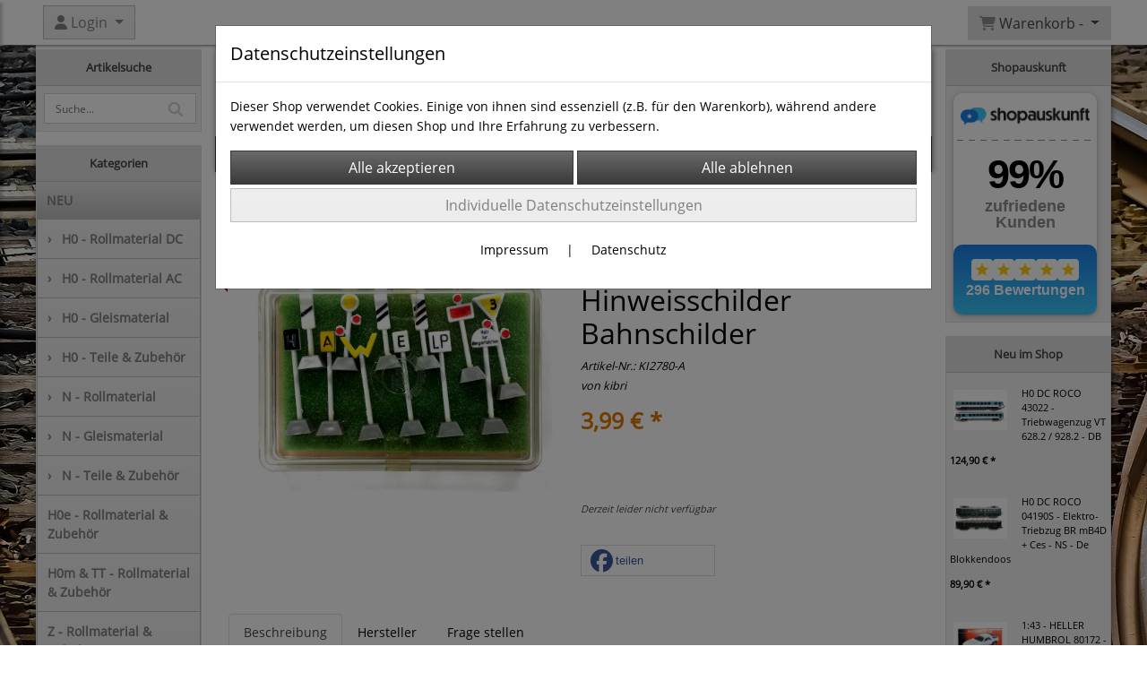

--- FILE ---
content_type: text/html; charset=UTF-8
request_url: https://www.2nd1st.eu/h0_kibri_2780_-_hinweisschilder_bahnschilder
body_size: 17526
content:

<!DOCTYPE html>
<html lang="de">
<head>

		<base href="//www.2nd1st.eu" />
	<meta http-equiv="Content-Language" content="de" />
    <meta charset="utf-8">  
	<meta http-equiv="content-type" content="text/html; charset=utf-8">
    <title>H0 KIBRI 2780 - Hinweisschilder Bahnschilder - 2nd1st - Modellbahnen</title>
    <meta name="keywords" content="H0 KIBRI 2780 - Hinweisschilder Bahnschilder, H0, KIBRI, 2780, -, Hinweisschilder, Bahnschilder, 
		
			
				
		
			
			
				H0 - Teile & Zubehör
			
		
		
			
				Fahrzeuge & Figuren
			
		
			
		, 
		
			
				
		
			
			
				H0 - Teile & Zubehör
			
		
		
			
				Signale
			
		
			
		" />
    <meta name="description" content="H0 KIBRI 2780 - Hinweisschilder Bahnschilder - Preis: 3,99 € - Zustand: A

H0
Hinweisschilder der Bahn
kibri Art. Nr. 2780
" />
	<meta name="viewport" content="width=device-width, initial-scale=1, shrink-to-fit=no">
	<meta name="google-site-verification" content="bX1fU92P_bYzptCNq2rLz5Y9ihNQant5EmAOEi_HOmo" /><meta name="robots" content="index, follow" />
	<link rel="alternate" type="application/rss+xml" title="2nd1st - Modellbahnen RSS Feed" href="/rss" />
	<link rel="canonical" href="https://www.2nd1st.eu/h0_kibri_2780_-_hinweisschilder_bahnschilder"/>    <meta name="page-topic" content="" />
    <meta name="distribution" content="global" />
	<meta HTTP-EQUIV="cache-control" content="no-cache" />

    
	<noscript>
		<link rel="STYLESHEET" media="screen" type="text/css" href="/style" />
	</noscript>			
		
		<script type="text/javascript" src="/javascript"></script>
		
				
		<script type="text/javascript">
			
			document.write('<link rel="stylesheet" media="screen" type="text/css" href="/style">');

			/* <![CDATA[ */
			_confg['demo'] = false;			
			_confg['cancel_orderprocess_id'] = 49688;
			_confg['last_page_name'] = 'h0_kibri_2780_-_hinweisschilder_bahnschilder';
			_confg['last_page_name_temp'] = 'h0_kibri_2780_-_hinweisschilder_bahnschilder';
			_confg['load_social_media'] = true;
			_confg['standalone_orderprocess'] = false;
			_confg['gallery_scroll_animation'] = 3;
			_confg['popup_after_into_cart'] = true;
			_confg['curreny_code_type'] = 'EUR';
			
			var hashManager;			

			$(function() {
				onload();

				// convert html to ajax links
				optimize_html_links();
				optimize_special_html_links();
				
				// HISTORY
				History.Adapter.bind(window,'statechange',function() {
					historyTarget(History.getState().data.id);
				});
				
				// if ID in url
				if ( (49688 != 0) && (!false) ) {
											// NON-JS-tagcloud-link to JS
						if (document.URL.search(/\/search\/+/) != -1) {
							var tagcloud_data = document.URL.split('/search/');
							$('#input_topsearch').val(decodeURI(tagcloud_data[1]));
							search('top');
						}
						else {
							var reloaded_pagename = 'page';
							if (true) {
								// extract name in html5-format-url
								reloaded_pagename = 'h0_kibri_2780_-_hinweisschilder_bahnschilder';
							}						
							_confg['goto'] = 'reload';
							
							// add something to url, otherwise site wont reload, because its the same URL
							if (reloaded_pagename.slice(-1) == '-') {
								reloaded_pagename = reloaded_pagename.substr(0, reloaded_pagename.length-1);
							}
							else {
								reloaded_pagename = reloaded_pagename+"-";
							}
							// load requested page
							addHistoryEvent(reloaded_pagename, 49688);
						}
									}
				// hash in URL
				else {
											//_confg['site_entered'] = true;
						_confg['scroll'] = false;
						addHistoryEvent('Startseite', 39202120);				}
				
				
				// demo slider
							});
			
						_confg['automatic_scroll'] = 'Y';

			
		var lang = [];lang['besucher_online'] = 'Besucher online';lang['captcha_error'] = 'Der Sicherheitscode wurde nicht korrekt eingegeben.';lang['diese_email_existiert_nicht'] = 'Diese Emailadresse existiert nicht';lang['email_muss_validiert_werden'] = 'Ihnen wurde soeben eine Bestätigungs-Email zu Ihrer neuen Emailadresse geschickt. Sobald Sie diese bestätigt haben gilt diese neue Emailadresse.';lang['passwort_wurde_geaendert'] = 'Ihr Passwort wurde geändert.';lang['anfrage_nicht_versendet_weil_zu_lange_inaktiv'] = '<b>Ihre Anfrage konnte nicht versendet werden, da Sie zu lange inaktiv waren!</b><br/>Bitte loggen Sie sich erneut ein.';lang['anfrage_erfolgreich_versendet'] = '<b>Ihre Anfrage wurde erfolgreich versendet.</b><br/>Eine Antwort erhalten Sie an folgende Email-Adresse';lang['aus_warenkorb_entfernt'] = 'Produkt aus Warenkorb entfernt';lang['kein_gueltiger_wert'] = 'Kein gültiger Wert';lang['startseite'] = 'Startseite';lang['mein_konto'] = 'Mein Konto';lang['login'] = 'Login';lang['adresse_nicht_gefunden'] = 'Die folgende Adresse wurde leider nicht gefunden und kann nicht grafisch dargestellt werden';lang['von_merkzettel_entfernt'] = 'von Merkzettel entfernt';lang['auf_merkzettel_gesetzt'] = 'auf Merkzettel gesetzt';lang['ihr_kommentar_wurde_erfolgreich_eingetragen'] = 'Ihre Bewertung wurde erfolgreich eingetragen.';lang['einloggen_um_kommentar_zu_schreiben'] = 'Sie müssen eingeloggt sein um eine Bewertung eintragen zu können.';lang['alle_felder_ausfuellen'] = 'Bitte füllen Sie alle erforderlichen Felder aus';lang['bewertung_100_zeichen'] = 'Die Bewertung muss mindestens 100 Zeichen lang sein';lang['bestellstatus'] = 'Bestellstatus';lang['warenkorb'] = 'Warenkorb';lang['bitte_geben_sie_einen_suchbegriff_ein'] = 'Bitte geben Sie einen Suchbegriff ein.';lang['mindestbestellmenge_unterschritten'] = 'Die Mindestbestellmenge darf nicht unterschritten werden.';lang['mindestbestellmenge'] = 'Mindestbestellmenge';lang['bestellung_erfolgreich_versendet'] = 'Bestellung erfolgreich versendet';lang['fehlende_angaben_ergaenzen'] = 'Bitte ergänzen Sie alle fehlenden Angaben';lang['gueltige_menge_angeben'] = 'Bitte geben Sie eine gültige Menge an (ganze Zahlen)';lang['daten_geaendert'] = 'Daten wurden geändert';lang['zahlungsart_gewaehlt'] = 'Zahlungsart gewählt';lang['lieferadresse'] = 'lieferadresse';lang['suche'] = 'Suche';lang['aus_warenkorb_entfernen'] = 'Folgendes Produkt aus Warenkorb entfernen:';lang['erst_registrieren'] = 'Sie müssen sich erst registrieren / einloggen';lang['packstation_und_nummer'] = 'Packstation und Nummer';lang['strasse_und_hausnummer'] = 'Straße und Hausnummer';lang['account_geloescht'] = 'Ihr Kundenaccount wurde gelöscht.';lang['validate_same_psws'] = 'Die Passwörter müssen übereinstimmen';lang['validate_emailExists'] = 'Diese E-Mail-Adresse ist schon vergeben.';lang['validate_emailDoesNotExists'] = 'Diese E-Mail-Adresse existiert nicht.';lang['validate_wrongPSW'] = 'Das Passwort ist nicht korrekt.';lang['validate_email'] = 'Geben Sie bitte eine gültige E-Mail Adresse ein (z.B. max@mustermann.de).';lang['validate_required'] = 'Dieses Feld muss ausgefüllt werden.';lang['mindestens_xx_zeichen'] = 'Noch mindestens XX Zeichen.';			/* ]]> */
		</script>
		
			
	

</head>


<body class="" id="body" data-spy="scroll" data-target="#header" data-offset="10" style="background: url(data/pics/background/background_1574427430.jpg) repeat fixed 0 0;">
	
	<div class="body">
		<input type="hidden" id="filter_cat_id" value="none" />
		<input type="hidden" id="filter_activated" value="0" />		
		<input type="hidden" id="filter_rangeinput_min_price" value="" />
		<input type="hidden" id="filter_rangeinput_max_price" value="" />
		<input type="hidden" id="filter_rangeinput_min_current" value="" />
		<input type="hidden" id="filter_rangeinput_max_current" value="" />
		<input type="hidden" id="filter_manufacturer" value="" />
		<div class="tooltip left tooltip-fixed" id="popover_notice" tabindex="-1" role="popover">
		</div>
		<nav id="sidebar-left" class="mobile-sidebar-menu" data-toggle="collapse">
			<div class="row no-gutters m-2">
				<div class="col-8">
		<div class="header-search ml-0 align-self-center search-mobile">
			<div class="input-group">
				<input type="text" class="form-control " id="inp_search-mobile" placeholder="Suche..." onkeypress="key_press_enter(0, 0, 'search-mobile', event);">
					<span class="input-group-btn">
						<button class="btn btn-light" type="button" onclick="search('search-mobile', 0);"><i class="fa fa-search"></i></button>
					</span>
			</div>
		</div>
				</div>
				<div class="col-4">
				<div id="dismiss" class="float-right">
					<i class="fas fa-arrow-left"></i>
				</div>
				</div>
				
			</div>
			<div id="menu-content" class="m-1"></div>
		</nav>
		<nav id="sidebar-right" class="mobile-sidebar-cart" data-toggle="collapse">
			<div class="row no-gutters m-2">
				<div id="dismiss">
					<i class="fas fa-arrow-right"></i>
				</div>
			</div>
			<div class="m-2" id="cart-mobile">
			</div>
		</nav>
		<div class="overlay"></div>
		<header id="header-fixed" class="header header-scroll-control ">
			<div class="header-body container-fluid h-100">
				<div class="header-container container container-fluid p-0 h-100">
					<div class="header-row container-fluid p-0 h-100">
						<div class="col justify-content-start h-100">
							<div class="row h-100">
		<button class="btn header-btn-collapse-nav align-self-center" data-toggle="collapse" data-target=".mobile-sidebar-menu">
			<i class="fa fa-bars"></i>
		</button>
	<div id="login_outer_header" class="login_outer_header mx-2 align-self-center">
		<div class="dropdown dropdown-dont-close-on-click btn-group">
			
			<a class="btn dropdown-toggle align-self-center" data-toggle="dropdown" aria-haspopup="true" aria-expanded="false">
				<i class="fas fa-user user-button-mobile"></i>
				<span id="div_login_headline">
					Login
				</span>
			</a>
		
			
			
			<div class="dropdown-menu " id="div_login">
				
		<div class="row no-gutters p-2">
			<div class="col-12">
	<div class="box-content">
		<form>
			<div class="form-row m-0">
				<div class="form-group w-100 mb-1">
					<div class="input-group">
						<div class="input-group-prepend">
							<span class="input-group-text"><i class="fas fa-envelope fa-fw"></i></span>
						</div>
						<input id="input_email_login_:::RANDOM:::" name="email" onkeypress="key_press_enter(':::RANDOM:::', 0, 'login', event);" class="form-control form-control-sm" type="text" placeholder="Email">
					</div>
				</div>
			</div>

			<div class="form-row m-0">				
				<div class="form-group w-100">
					<div class="input-group">
						<div class="input-group-prepend">
							<span class="input-group-text"><i class="fas fa-lock fa-fw"></i></span>
						</div>
						<input id="input_psw_:::RANDOM:::" name="userpsw" onkeypress="key_press_enter(':::RANDOM:::', 0, 'login', event);" class="form-control form-control-sm" type="password" placeholder="Passwort">
					</div>
				</div>
			</div>

			<div class="form-row">
				<div class="form-group col">
					<div class="form-check form-check-inline">
						<label class="form-check-label">
							<input class="form-check-input" type="checkbox" id="remind_me_:::RANDOM:::" name="remind_me"> eingeloggt bleiben?
						</label>
					</div>
				</div>
			</div>
			
			<div class="form-row">
				<div class="form-group col">
					<button type="button" onclick="log_in(':::RANDOM:::');" class="btn btn-sm float-right mb-1 w-100 text-right">einloggen</button>
				</div>
			</div>
		</form>
	</div>
			</div>
		</div>
	<div class="row no-gutters px-2 pb-2">
		<div class="col-12">
		<a id="html_link_eSv5DDDohp" name="registrierung" coords="index.php?id=19202120" href="/customer/register">Registrierung</a><br/>
		<a id="html_link_OFS6xHgQGw" name="passwort-vergessen" coords="index.php?id=196021200" href="/customer/passwordreminder">Passwort vergessen</a>
	</div>
	</div>
			</div>
		</div>
	</div>
								<div class="align-self-center ml-auto">
									
		<button class="btn header-btn-collapse-cart align-self-center" data-toggle="collapse" data-target=".mobile-sidebar-cart">
			<i class="fa fa-shopping-cart"></i>
		</button>
								</div>
									<div class="dropdown dropdown-mega dropdown-mega-shop dropdown-on-hover dropdown-dont-close-on-click ml-auto align-self-center" id="headerCart">
										<a class="btn btn-cart dropdown-toggle" id="headerCartButton" data-toggle="dropdown" aria-haspopup="true" aria-expanded="false">
											<i class="fas fa-shopping-cart"></i> <span id="header_cart_txt">Warenkorb - </span> <span id="header_amount">1</span> <span id="header_cart_price"></span>
										</a>
										<div class="dropdown-menu dropdown-menu-right" id="headerCart_body" aria-labelledby="headerCartButton">
											<div class="dropdown-mega-content cart">
												<div id="cart">
												</div>
											</div>
										</div>
									</div>
							</div>
						</div>
					</div>
				</div>
			</div>
		</header>
		<div role="main" class="main shop template-2">
			<div class="container container-fluid">
<div class="row" id="main_outer">

	<div id="div_main_links" class="col-12 col-lg-2 order-2 order-lg-1 div_main_links">
		
	<div class="row no-gutters">
			<div class="col col-12 col-sm-6 col-lg-12">
				<div class="row no-gutters">
					<div class="col-lg-12">
						<div class="card sidebox left mt-0">
							<h6 id="headline_1" class="card-header">Artikelsuche</h2>		
							
							<div id="div_sidesearch" class="card-body">
								
	<div>
		<div id="non_js_div_search" name="search_0">
		<form ENCTYPE="multipart/form-data" action="/2901021202/suchergebnisse" method="post" style="margin: 0px; padding: 0px;">
			
			<div class="row no-gutters">
			
				<input type="hidden" name="action" value="search" />
	<div class="header-search m-0 p-2">
		<div class="input-group">
			<input type="text" class="form-control" id="inp_search-side_0" name="search" placeholder="Suche..." onkeypress="key_press_enter(0, 0, 'search-side', event);">
				<span class="input-group-btn">
					<button id="non_js_search" class="btn btn-light" type="button" onclick="search('search-side', 0);"><i class="fa fa-search"></i></button>
				</span>
		</div>
	</div>
			</div>
		</form>
		</div>
		<div style="display: none; visibility: hidden;">
	<div class="header-search m-0 p-2">
		<div class="input-group">
			<input type="text" class="form-control" id="inp_search-side_0" name="search" placeholder="Suche..." onkeypress="key_press_enter(0, 0, 'search-side', event);">
				<span class="input-group-btn">
					<button id="js_btn_search_0" class="btn btn-light" type="button" onclick="search('search-side', 0);"><i class="fa fa-search"></i></button>
				</span>
		</div>
	</div>
		</div>
	</div>
							</div>
						</div>
					</div>
				</div>
			</div>
			<div class="col col-12 col-sm-6 col-lg-12">
				<div class="row no-gutters">
					<div class="col-lg-12">
						<div class="card sidebox left">
							<h6 id="headline_3" class="card-header">Kategorien</h2>		
							
							<div id="div_categories" class="card-body">
								
							<div class="side_div_cats" id="div_sidediv_cats_new" onclick="_confg['scroll'] = false; addHistoryEvent('NEU', 290102120005);">
								<a class="btn new_cat" id="html_special_link_68wDkVUYbs" name="new-cat" coords="index.php?id=2901021205" href="/p/NEU/0/1">
									NEU
								</a>
							</div>
				<div class="side_div_cats side_div_cats_parent" id="div_sidediv_cats_61" onclick="_confg['scroll'] = false;addHistoryEvent('h0_-_rollmaterial_dc', 29010212061);" style="">
					<a class="btn  primary" id="html_special_link_u5UkY7U9Dg" name="produkte" coords="index.php?id=29010212061" href="/p/h0_-_rollmaterial_dc/0/1">
							<span class="side_cats_parent_left">&rsaquo;
							</span>
							<span class="side_cats_parent_name">
								H0 - Rollmaterial DC
								
							</span>
					</a>
				</div><div class="side_cats_sub_outer hide">
				<div class="side_div_cats side_div_cats_child" id="div_sidediv_cats_62" onclick="_confg['scroll'] = false;addHistoryEvent('dampf_loks_h0_dc', 29010212062);" style="padding-left: 17px;">
					<a class="btn  catside_child btn-sm" id="html_special_link_XHs2wpbdFJ" name="produkte" coords="index.php?id=29010212062" href="/p/dampf_loks_h0_dc/0/1">
							Dampf-Loks H0 DC
							
					</a>
				</div>
				<div class="side_div_cats side_div_cats_child" id="div_sidediv_cats_63" onclick="_confg['scroll'] = false;addHistoryEvent('diesel_loks_h0_dc', 29010212063);" style="padding-left: 17px;">
					<a class="btn  catside_child btn-sm" id="html_special_link_OLuOwWcjyU" name="produkte" coords="index.php?id=29010212063" href="/p/diesel_loks_h0_dc/0/1">
							Diesel-Loks H0 DC
							
					</a>
				</div>
				<div class="side_div_cats side_div_cats_child" id="div_sidediv_cats_64" onclick="_confg['scroll'] = false;addHistoryEvent('elektro_loks_h0_dc', 29010212064);" style="padding-left: 17px;">
					<a class="btn  catside_child btn-sm" id="html_special_link_YuRLP4gNbB" name="produkte" coords="index.php?id=29010212064" href="/p/elektro_loks_h0_dc/0/1">
							Elektro-Loks H0 DC
							
					</a>
				</div>
				<div class="side_div_cats side_div_cats_child" id="div_sidediv_cats_65" onclick="_confg['scroll'] = false;addHistoryEvent('triebwagen_h0_dc', 29010212065);" style="padding-left: 17px;">
					<a class="btn  catside_child btn-sm" id="html_special_link_renYA06wX6" name="produkte" coords="index.php?id=29010212065" href="/p/triebwagen_h0_dc/0/1">
							Triebwagen H0 DC
							
					</a>
				</div>
				<div class="side_div_cats side_div_cats_child" id="div_sidediv_cats_66" onclick="_confg['scroll'] = false;addHistoryEvent('personenwagen_h0_dc', 29010212066);" style="padding-left: 17px;">
					<a class="btn  catside_child btn-sm" id="html_special_link_1FLnppwo0M" name="produkte" coords="index.php?id=29010212066" href="/p/personenwagen_h0_dc/0/1">
							Personenwagen H0 DC
							
					</a>
				</div>
				<div class="side_div_cats side_div_cats_child" id="div_sidediv_cats_67" onclick="_confg['scroll'] = false;addHistoryEvent('guterwagen_h0_dc', 29010212067);" style="padding-left: 17px;">
					<a class="btn  catside_child btn-sm" id="html_special_link_NEZyVchcvm" name="produkte" coords="index.php?id=29010212067" href="/p/guterwagen_h0_dc/0/1">
							Güterwagen H0 DC
							
					</a>
				</div>
				<div class="side_div_cats side_div_cats_child" id="div_sidediv_cats_76" onclick="_confg['scroll'] = false;addHistoryEvent('wagen_zugsets_h0_dc', 29010212076);" style="padding-left: 17px;">
					<a class="btn  catside_child btn-sm" id="html_special_link_DtR64iAYc9" name="produkte" coords="index.php?id=29010212076" href="/p/wagen_zugsets_h0_dc/0/1">
							Wagen- & Zugsets H0 DC
							
					</a>
				</div></div>
				<div class="side_div_cats side_div_cats_parent" id="div_sidediv_cats_25" onclick="_confg['scroll'] = false;addHistoryEvent('h0_rollmaterial_ac', 29010212025);" style="">
					<a class="btn  primary" id="html_special_link_GJqEgM8tgE" name="produkte" coords="index.php?id=29010212025" href="/p/h0_rollmaterial_ac/0/1">
							<span class="side_cats_parent_left">&rsaquo;
							</span>
							<span class="side_cats_parent_name">
								H0 - Rollmaterial AC
								
							</span>
					</a>
				</div><div class="side_cats_sub_outer hide">
				<div class="side_div_cats side_div_cats_child" id="div_sidediv_cats_55" onclick="_confg['scroll'] = false;addHistoryEvent('dampf_loks_ho_ac', 29010212055);" style="padding-left: 17px;">
					<a class="btn  catside_child btn-sm" id="html_special_link_MVo2li613o" name="produkte" coords="index.php?id=29010212055" href="/p/dampf_loks_ho_ac/0/1">
							Dampf-Loks HO AC
							
					</a>
				</div>
				<div class="side_div_cats side_div_cats_child" id="div_sidediv_cats_57" onclick="_confg['scroll'] = false;addHistoryEvent('elektro_loks_h0_ac', 29010212057);" style="padding-left: 17px;">
					<a class="btn  catside_child btn-sm" id="html_special_link_YmmrRcK3RP" name="produkte" coords="index.php?id=29010212057" href="/p/elektro_loks_h0_ac/0/1">
							Elektro-Loks H0 AC
							
					</a>
				</div>
				<div class="side_div_cats side_div_cats_child" id="div_sidediv_cats_58" onclick="_confg['scroll'] = false;addHistoryEvent('triebwagen_h0_ac', 29010212058);" style="padding-left: 17px;">
					<a class="btn  catside_child btn-sm" id="html_special_link_tUBQNFQTKO" name="produkte" coords="index.php?id=29010212058" href="/p/triebwagen_h0_ac/0/1">
							Triebwagen H0 AC
							
					</a>
				</div>
				<div class="side_div_cats side_div_cats_child" id="div_sidediv_cats_59" onclick="_confg['scroll'] = false;addHistoryEvent('personenwagen_h0_ac', 29010212059);" style="padding-left: 17px;">
					<a class="btn  catside_child btn-sm" id="html_special_link_HtBJ7OzJEV" name="produkte" coords="index.php?id=29010212059" href="/p/personenwagen_h0_ac/0/1">
							Personenwagen H0 AC
							
					</a>
				</div>
				<div class="side_div_cats side_div_cats_child" id="div_sidediv_cats_60" onclick="_confg['scroll'] = false;addHistoryEvent('guterwagen_h0_ac', 29010212060);" style="padding-left: 17px;">
					<a class="btn  catside_child btn-sm" id="html_special_link_bm1ulGxy6I" name="produkte" coords="index.php?id=29010212060" href="/p/guterwagen_h0_ac/0/1">
							Güterwagen H0 AC
							
					</a>
				</div>
				<div class="side_div_cats side_div_cats_child" id="div_sidediv_cats_75" onclick="_confg['scroll'] = false;addHistoryEvent('wagen_zugsets_h0_ac', 29010212075);" style="padding-left: 17px;">
					<a class="btn  catside_child btn-sm" id="html_special_link_GyQfzzs5OI" name="produkte" coords="index.php?id=29010212075" href="/p/wagen_zugsets_h0_ac/0/1">
							Wagen- & Zugsets H0 AC
							
					</a>
				</div></div>
				<div class="side_div_cats side_div_cats_parent" id="div_sidediv_cats_68" onclick="_confg['scroll'] = false;addHistoryEvent('h0_gleismaterial', 29010212068);" style="">
					<a class="btn  primary" id="html_special_link_wUlam8qS43" name="produkte" coords="index.php?id=29010212068" href="/p/h0_gleismaterial/0/1">
							<span class="side_cats_parent_left">&rsaquo;
							</span>
							<span class="side_cats_parent_name">
								H0 - Gleismaterial
								
							</span>
					</a>
				</div><div class="side_cats_sub_outer hide">
				<div class="side_div_cats side_div_cats_child" id="div_sidediv_cats_69" onclick="_confg['scroll'] = false;addHistoryEvent('fleischmann_profigleis', 29010212069);" style="padding-left: 17px;">
					<a class="btn  catside_child btn-sm" id="html_special_link_34iubmR9HG" name="produkte" coords="index.php?id=29010212069" href="/p/fleischmann_profigleis/0/1">
							FLEISCHMANN Profigleis
							
					</a>
				</div>
				<div class="side_div_cats side_div_cats_child" id="div_sidediv_cats_72" onclick="_confg['scroll'] = false;addHistoryEvent('marklin_c_gleis', 29010212072);" style="padding-left: 17px;">
					<a class="btn  catside_child btn-sm" id="html_special_link_pENla6UKI5" name="produkte" coords="index.php?id=29010212072" href="/p/marklin_c_gleis/0/1">
							MÄRKLIN C-Gleis
							
					</a>
				</div>
				<div class="side_div_cats side_div_cats_child" id="div_sidediv_cats_73" onclick="_confg['scroll'] = false;addHistoryEvent('marklin_k_gleis', 29010212073);" style="padding-left: 17px;">
					<a class="btn  catside_child btn-sm" id="html_special_link_dRNAzlT3ST" name="produkte" coords="index.php?id=29010212073" href="/p/marklin_k_gleis/0/1">
							MÄRKLIN K-Gleis
							
					</a>
				</div>
				<div class="side_div_cats side_div_cats_child" id="div_sidediv_cats_70" onclick="_confg['scroll'] = false;addHistoryEvent('marklin_m_gleis', 29010212070);" style="padding-left: 17px;">
					<a class="btn  catside_child btn-sm" id="html_special_link_15dflL4sFg" name="produkte" coords="index.php?id=29010212070" href="/p/marklin_m_gleis/0/1">
							MÄRKLIN M-Gleis
							
					</a>
				</div>
				<div class="side_div_cats side_div_cats_child" id="div_sidediv_cats_85" onclick="_confg['scroll'] = false;addHistoryEvent('piko', 29010212085);" style="padding-left: 17px;">
					<a class="btn  catside_child btn-sm" id="html_special_link_cHTDDZP5BF" name="produkte" coords="index.php?id=29010212085" href="/p/piko/0/1">
							PIKO
							
					</a>
				</div>
				<div class="side_div_cats side_div_cats_child" id="div_sidediv_cats_82" onclick="_confg['scroll'] = false;addHistoryEvent('roco_rocoline', 29010212082);" style="padding-left: 17px;">
					<a class="btn  catside_child btn-sm" id="html_special_link_g8nTwEsJQU" name="produkte" coords="index.php?id=29010212082" href="/p/roco_rocoline/0/1">
							Roco RocoLine
							
					</a>
				</div>
				<div class="side_div_cats side_div_cats_child" id="div_sidediv_cats_113" onclick="_confg['scroll'] = false;addHistoryEvent('tillig', 290102120113);" style="padding-left: 17px;">
					<a class="btn  catside_child btn-sm" id="html_special_link_yfuJrSPKmr" name="produkte" coords="index.php?id=290102120113" href="/p/tillig/0/1">
							Tillig
							
					</a>
				</div>
				<div class="side_div_cats side_div_cats_child" id="div_sidediv_cats_74" onclick="_confg['scroll'] = false;addHistoryEvent('trix_c_gleis', 29010212074);" style="padding-left: 17px;">
					<a class="btn  catside_child btn-sm" id="html_special_link_5IkG5F9PXk" name="produkte" coords="index.php?id=29010212074" href="/p/trix_c_gleis/0/1">
							TRIX C-Gleis
							
					</a>
				</div></div>
				<div class="side_div_cats side_div_cats_parent" id="div_sidediv_cats_83" onclick="_confg['scroll'] = false;addHistoryEvent('h0_teile_zubehor', 29010212083);" style="">
					<a class="btn  primary" id="html_special_link_DUOKtxQ1w4" name="produkte" coords="index.php?id=29010212083" href="/p/h0_teile_zubehor/0/1">
							<span class="side_cats_parent_left">&rsaquo;
							</span>
							<span class="side_cats_parent_name">
								H0 - Teile & Zubehör
								
							</span>
					</a>
				</div><div class="side_cats_sub_outer hide">
				<div class="side_div_cats side_div_cats_child" id="div_sidediv_cats_84" onclick="_confg['scroll'] = false;addHistoryEvent('fahrzeuge_figuren_1', 29010212084);" style="padding-left: 17px;">
					<a class="btn  catside_child btn-sm" id="html_special_link_6QmA4Y9s0u" name="produkte" coords="index.php?id=29010212084" href="/p/fahrzeuge_figuren_1/0/1">
							Fahrzeuge & Figuren
							
					</a>
				</div>
				<div class="side_div_cats side_div_cats_child" id="div_sidediv_cats_94" onclick="_confg['scroll'] = false;addHistoryEvent('gebaude_brucken_tunnel_landschaftsbau', 29010212094);" style="padding-left: 17px;">
					<a class="btn  catside_child btn-sm" id="html_special_link_ZRDUWoSxDg" name="produkte" coords="index.php?id=29010212094" href="/p/gebaude_brucken_tunnel_landschaftsbau/0/1">
							Gebäude, Brücken/Tunnel, Landschaftsbau
							
					</a>
				</div>
				<div class="side_div_cats side_div_cats_child" id="div_sidediv_cats_95" onclick="_confg['scroll'] = false;addHistoryEvent('lampen_leuchten', 29010212095);" style="padding-left: 17px;">
					<a class="btn  catside_child btn-sm" id="html_special_link_f96J4YiXIe" name="produkte" coords="index.php?id=29010212095" href="/p/lampen_leuchten/0/1">
							Lampen & Leuchten
							
					</a>
				</div>
				<div class="side_div_cats side_div_cats_child" id="div_sidediv_cats_93" onclick="_confg['scroll'] = false;addHistoryEvent('oberleitungen', 29010212093);" style="padding-left: 17px;">
					<a class="btn  catside_child btn-sm" id="html_special_link_xNdzXm6JvK" name="produkte" coords="index.php?id=29010212093" href="/p/oberleitungen/0/1">
							Oberleitungen
							
					</a>
				</div>
				<div class="side_div_cats side_div_cats_child" id="div_sidediv_cats_90" onclick="_confg['scroll'] = false;addHistoryEvent('signale', 29010212090);" style="padding-left: 17px;">
					<a class="btn  catside_child btn-sm" id="html_special_link_QEzcUa5TIZ" name="produkte" coords="index.php?id=29010212090" href="/p/signale/0/1">
							Signale
							
					</a>
				</div>
				<div class="side_div_cats side_div_cats_child" id="div_sidediv_cats_96" onclick="_confg['scroll'] = false;addHistoryEvent('ersatzteile_anderes_zubehor', 29010212096);" style="padding-left: 17px;">
					<a class="btn  catside_child btn-sm" id="html_special_link_HrYxJh7tQR" name="produkte" coords="index.php?id=29010212096" href="/p/ersatzteile_anderes_zubehor/0/1">
							Ersatzteile & anderes Zubehör
							
					</a>
				</div></div>
				<div class="side_div_cats side_div_cats_parent" id="div_sidediv_cats_31" onclick="_confg['scroll'] = false;addHistoryEvent('n_rollmaterial', 29010212031);" style="">
					<a class="btn  primary" id="html_special_link_apfljSAnnu" name="produkte" coords="index.php?id=29010212031" href="/p/n_rollmaterial/0/1">
							<span class="side_cats_parent_left">&rsaquo;
							</span>
							<span class="side_cats_parent_name">
								N - Rollmaterial
								
							</span>
					</a>
				</div><div class="side_cats_sub_outer hide">
				<div class="side_div_cats side_div_cats_child" id="div_sidediv_cats_33" onclick="_confg['scroll'] = false;addHistoryEvent('elektro_loks_n', 29010212033);" style="padding-left: 17px;">
					<a class="btn  catside_child btn-sm" id="html_special_link_iJmM8UXe6O" name="produkte" coords="index.php?id=29010212033" href="/p/elektro_loks_n/0/1">
							Elektro-Loks N
							
					</a>
				</div>
				<div class="side_div_cats side_div_cats_child" id="div_sidediv_cats_38" onclick="_confg['scroll'] = false;addHistoryEvent('personenwagen_n', 29010212038);" style="padding-left: 17px;">
					<a class="btn  catside_child btn-sm" id="html_special_link_m4KPuoGPTB" name="produkte" coords="index.php?id=29010212038" href="/p/personenwagen_n/0/1">
							Personenwagen N
							
					</a>
				</div>
				<div class="side_div_cats side_div_cats_child" id="div_sidediv_cats_37" onclick="_confg['scroll'] = false;addHistoryEvent('guterwagen_n', 29010212037);" style="padding-left: 17px;">
					<a class="btn  catside_child btn-sm" id="html_special_link_ZTWOpS4KV2" name="produkte" coords="index.php?id=29010212037" href="/p/guterwagen_n/0/1">
							Güterwagen N
							
					</a>
				</div>
				<div class="side_div_cats side_div_cats_child" id="div_sidediv_cats_77" onclick="_confg['scroll'] = false;addHistoryEvent('wagen_zugsets_n', 29010212077);" style="padding-left: 17px;">
					<a class="btn  catside_child btn-sm" id="html_special_link_R8VzAJc3gb" name="produkte" coords="index.php?id=29010212077" href="/p/wagen_zugsets_n/0/1">
							Wagen- & Zugsets N
							
					</a>
				</div></div>
				<div class="side_div_cats side_div_cats_parent" id="div_sidediv_cats_42" onclick="_confg['scroll'] = false;addHistoryEvent('n_gleismaterial', 29010212042);" style="">
					<a class="btn  primary" id="html_special_link_wagzcSX4p7" name="produkte" coords="index.php?id=29010212042" href="/p/n_gleismaterial/0/1">
							<span class="side_cats_parent_left">&rsaquo;
							</span>
							<span class="side_cats_parent_name">
								N - Gleismaterial
								
							</span>
					</a>
				</div><div class="side_cats_sub_outer hide">
				<div class="side_div_cats side_div_cats_child" id="div_sidediv_cats_45" onclick="_confg['scroll'] = false;addHistoryEvent('fleischmann_piccolo', 29010212045);" style="padding-left: 17px;">
					<a class="btn  catside_child btn-sm" id="html_special_link_0SPB57xg3A" name="produkte" coords="index.php?id=29010212045" href="/p/fleischmann_piccolo/0/1">
							Fleischmann piccolo
							
					</a>
				</div></div>
				<div class="side_div_cats side_div_cats_parent" id="div_sidediv_cats_87" onclick="_confg['scroll'] = false;addHistoryEvent('n_teile_zubehor', 29010212087);" style="">
					<a class="btn  primary" id="html_special_link_cv6FxP1K44" name="produkte" coords="index.php?id=29010212087" href="/p/n_teile_zubehor/0/1">
							<span class="side_cats_parent_left">&rsaquo;
							</span>
							<span class="side_cats_parent_name">
								N - Teile & Zubehör
								
							</span>
					</a>
				</div><div class="side_cats_sub_outer hide">
				<div class="side_div_cats side_div_cats_child" id="div_sidediv_cats_88" onclick="_confg['scroll'] = false;addHistoryEvent('fahrzeuge_figuren', 29010212088);" style="padding-left: 17px;">
					<a class="btn  catside_child btn-sm" id="html_special_link_aXH4WchmQa" name="produkte" coords="index.php?id=29010212088" href="/p/fahrzeuge_figuren/0/1">
							Fahrzeuge & Figuren
							
					</a>
				</div>
				<div class="side_div_cats side_div_cats_child" id="div_sidediv_cats_89" onclick="_confg['scroll'] = false;addHistoryEvent('gebaude_brucken_tunnel_landschaftsbau_1', 29010212089);" style="padding-left: 17px;">
					<a class="btn  catside_child btn-sm" id="html_special_link_wh5lfObu4u" name="produkte" coords="index.php?id=29010212089" href="/p/gebaude_brucken_tunnel_landschaftsbau_1/0/1">
							Gebäude, Brücken/Tunnel, Landschaftsbau
							
					</a>
				</div>
				<div class="side_div_cats side_div_cats_child" id="div_sidediv_cats_97" onclick="_confg['scroll'] = false;addHistoryEvent('lampen_leuchten_1', 29010212097);" style="padding-left: 17px;">
					<a class="btn  catside_child btn-sm" id="html_special_link_FGJemyDoor" name="produkte" coords="index.php?id=29010212097" href="/p/lampen_leuchten_1/0/1">
							Lampen & Leuchten
							
					</a>
				</div>
				<div class="side_div_cats side_div_cats_child" id="div_sidediv_cats_99" onclick="_confg['scroll'] = false;addHistoryEvent('signale_1', 29010212099);" style="padding-left: 17px;">
					<a class="btn  catside_child btn-sm" id="html_special_link_ZHMV37kCA2" name="produkte" coords="index.php?id=29010212099" href="/p/signale_1/0/1">
							Signale
							
					</a>
				</div>
				<div class="side_div_cats side_div_cats_child" id="div_sidediv_cats_100" onclick="_confg['scroll'] = false;addHistoryEvent('ersatzteile_anderes_zubehor_1', 290102120100);" style="padding-left: 17px;">
					<a class="btn  catside_child btn-sm" id="html_special_link_JtEuFastjb" name="produkte" coords="index.php?id=290102120100" href="/p/ersatzteile_anderes_zubehor_1/0/1">
							Ersatzteile & anderes Zubehör
							
					</a>
				</div></div>
				<div class="side_div_cats side_div_cats_parent" id="div_sidediv_cats_109" onclick="_confg['scroll'] = false;addHistoryEvent('h0e_-_rollmaterial_zubehor', 290102120109);" style="">
					<a class="btn  primary" id="html_special_link_glgIf9gawA" name="produkte" coords="index.php?id=290102120109" href="/p/h0e_-_rollmaterial_zubehor/0/1">
							H0e - Rollmaterial & Zubehör
							
					</a>
				</div>
				<div class="side_div_cats side_div_cats_parent" id="div_sidediv_cats_111" onclick="_confg['scroll'] = false;addHistoryEvent('h0m_tt_-_rollmaterial_zubehor', 290102120111);" style="">
					<a class="btn  primary" id="html_special_link_hbeq4KQKXr" name="produkte" coords="index.php?id=290102120111" href="/p/h0m_tt_-_rollmaterial_zubehor/0/1">
							H0m & TT - Rollmaterial & Zubehör
							
					</a>
				</div>
				<div class="side_div_cats side_div_cats_parent" id="div_sidediv_cats_112" onclick="_confg['scroll'] = false;addHistoryEvent('z_-_rollmaterial_zubehor', 290102120112);" style="">
					<a class="btn  primary" id="html_special_link_G6fh3oWpwt" name="produkte" coords="index.php?id=290102120112" href="/p/z_-_rollmaterial_zubehor/0/1">
							Z - Rollmaterial & Zubehör
							
					</a>
				</div>
				<div class="side_div_cats side_div_cats_parent" id="div_sidediv_cats_91" onclick="_confg['scroll'] = false;addHistoryEvent('andere_spuren_-_teile_zubehor', 29010212091);" style="">
					<a class="btn  primary" id="html_special_link_0qsbdHK5fw" name="produkte" coords="index.php?id=29010212091" href="/p/andere_spuren_-_teile_zubehor/0/1">
							<span class="side_cats_parent_left">&rsaquo;
							</span>
							<span class="side_cats_parent_name">
								andere Spuren - Teile & Zubehör
								
							</span>
					</a>
				</div><div class="side_cats_sub_outer hide">
				<div class="side_div_cats side_div_cats_child" id="div_sidediv_cats_92" onclick="_confg['scroll'] = false;addHistoryEvent('fahrzeuge_figuren_2', 29010212092);" style="padding-left: 17px;">
					<a class="btn  catside_child btn-sm" id="html_special_link_0bKod8F64y" name="produkte" coords="index.php?id=29010212092" href="/p/fahrzeuge_figuren_2/0/1">
							Fahrzeuge & Figuren
							
					</a>
				</div></div>
				<div class="side_div_cats side_div_cats_parent" id="div_sidediv_cats_102" onclick="_confg['scroll'] = false;addHistoryEvent('steuerungen_zubehor', 290102120102);" style="">
					<a class="btn  primary" id="html_special_link_cbe5sfDire" name="produkte" coords="index.php?id=290102120102" href="/p/steuerungen_zubehor/0/1">
							<span class="side_cats_parent_left">&rsaquo;
							</span>
							<span class="side_cats_parent_name">
								Steuerungen & Zubehör
								
							</span>
					</a>
				</div><div class="side_cats_sub_outer hide">
				<div class="side_div_cats side_div_cats_child" id="div_sidediv_cats_103" onclick="_confg['scroll'] = false;addHistoryEvent('digitale_steuerungen_zubehor', 290102120103);" style="padding-left: 17px;">
					<a class="btn  catside_child btn-sm" id="html_special_link_SA7l7g16Uc" name="produkte" coords="index.php?id=290102120103" href="/p/digitale_steuerungen_zubehor/0/1">
							Digitale Steuerungen & Zubehör
							
					</a>
				</div>
				<div class="side_div_cats side_div_cats_child" id="div_sidediv_cats_104" onclick="_confg['scroll'] = false;addHistoryEvent('analoge_steuerungen_zubehor', 290102120104);" style="padding-left: 17px;">
					<a class="btn  catside_child btn-sm" id="html_special_link_0iwYAy3y8V" name="produkte" coords="index.php?id=290102120104" href="/p/analoge_steuerungen_zubehor/0/1">
							Analoge Steuerungen & Zubehör
							
					</a>
				</div>
				<div class="side_div_cats side_div_cats_child" id="div_sidediv_cats_105" onclick="_confg['scroll'] = false;addHistoryEvent('schalter_anderes_zubehor', 290102120105);" style="padding-left: 17px;">
					<a class="btn  catside_child btn-sm" id="html_special_link_9psCiwOhM2" name="produkte" coords="index.php?id=290102120105" href="/p/schalter_anderes_zubehor/0/1">
							Schalter & anderes Zubehör
							
					</a>
				</div></div>
				<div class="side_div_cats side_div_cats_parent" id="div_sidediv_cats_86" onclick="_confg['scroll'] = false;addHistoryEvent('technik_werkzeuge', 29010212086);" style="">
					<a class="btn  primary" id="html_special_link_lNFQ6B7u2A" name="produkte" coords="index.php?id=29010212086" href="/p/technik_werkzeuge/0/1">
							Technik & Werkzeuge
							
					</a>
				</div>
				<div class="side_div_cats side_div_cats_parent" id="div_sidediv_cats_52" onclick="_confg['scroll'] = false;addHistoryEvent('fachliteratur', 29010212052);" style="">
					<a class="btn  primary" id="html_special_link_m8LASym2qm" name="produkte" coords="index.php?id=29010212052" href="/p/fachliteratur/0/1">
							<span class="side_cats_parent_left">&rsaquo;
							</span>
							<span class="side_cats_parent_name">
								Fachliteratur
								
							</span>
					</a>
				</div><div class="side_cats_sub_outer hide">
				<div class="side_div_cats side_div_cats_child" id="div_sidediv_cats_53" onclick="_confg['scroll'] = false;addHistoryEvent('bucher_ratgeber', 29010212053);" style="padding-left: 17px;">
					<a class="btn  catside_child btn-sm" id="html_special_link_WI0SyHRFI6" name="produkte" coords="index.php?id=29010212053" href="/p/bucher_ratgeber/0/1">
							Bücher & Ratgeber
							
					</a>
				</div>
				<div class="side_div_cats side_div_cats_child" id="div_sidediv_cats_107" onclick="_confg['scroll'] = false;addHistoryEvent('gleisplane', 290102120107);" style="padding-left: 17px;">
					<a class="btn  catside_child btn-sm" id="html_special_link_fjQ6Uzut8Z" name="produkte" coords="index.php?id=290102120107" href="/p/gleisplane/0/1">
							Gleispläne
							
					</a>
				</div>
				<div class="side_div_cats side_div_cats_child" id="div_sidediv_cats_79" onclick="_confg['scroll'] = false;addHistoryEvent('kataloge', 29010212079);" style="padding-left: 17px;">
					<a class="btn  catside_child btn-sm" id="html_special_link_hEASLiYs06" name="produkte" coords="index.php?id=29010212079" href="/p/kataloge/0/1">
							Kataloge
							
					</a>
				</div></div>
				<div class="side_div_cats side_div_cats_parent" id="div_sidediv_cats_114" onclick="_confg['scroll'] = false;addHistoryEvent('sonstiges', 290102120114);" style="">
					<a class="btn  primary" id="html_special_link_nUmmwfmC8G" name="produkte" coords="index.php?id=290102120114" href="/p/sonstiges/0/1">
							<span class="side_cats_parent_left">&rsaquo;
							</span>
							<span class="side_cats_parent_name">
								Sonstiges
								
							</span>
					</a>
				</div><div class="side_cats_sub_outer hide">
				<div class="side_div_cats side_div_cats_child" id="div_sidediv_cats_115" onclick="_confg['scroll'] = false;addHistoryEvent('zuglaufschilder', 290102120115);" style="padding-left: 17px;">
					<a class="btn  catside_child btn-sm" id="html_special_link_1QO6HgLzkG" name="produkte" coords="index.php?id=290102120115" href="/p/zuglaufschilder/0/1">
							Zuglaufschilder
							
					</a>
				</div></div>
				<div class="side_div_cats side_div_cats_parent" id="div_sidediv_cats_108" onclick="_confg['scroll'] = false;addHistoryEvent('ausrangiert_sale_', 290102120108);" style="">
					<a class="btn  primary" id="html_special_link_xqQ6qI8tTX" name="produkte" coords="index.php?id=290102120108" href="/p/ausrangiert_sale_/0/1">
							AUSRANGIERT (SALE)
							
					</a>
				</div>
							</div>
						</div>
					</div>
				</div>
			</div>
			<div class="col col-12">
				<div class="row no-gutters">
					<div class="col-lg-12 d-none d-lg-block">
						<div class="card sidebox left">
							<h6 id="headline_8" class="card-header">Suchwort-Wolke</h2>		
							
							<div id="div_searchtagcloud" class="card-body">
								
		<div class="side_tagcloud text-center p-2"><a id="html_special_link" name="tagcloud" coords="searchtxt=vollmer" href="/search/vollmer" style="font-size: 11px" title="vollmer">vollmer</a> <a id="html_special_link" name="tagcloud" coords="searchtxt=bemo" href="/search/bemo" style="font-size: 11px" title="bemo">bemo</a> <a id="html_special_link" name="tagcloud" coords="searchtxt=esu" href="/search/esu" style="font-size: 10px" title="esu">esu</a> <a id="html_special_link" name="tagcloud" coords="searchtxt=pola" href="/search/pola" style="font-size: 10px" title="pola">pola</a> <a id="html_special_link" name="tagcloud" coords="searchtxt=FLEISCHMANN" href="/search/FLEISCHMANN" style="font-size: 17px" title="FLEISCHMANN">FLEISCHMANN</a> <a id="html_special_link" name="tagcloud" coords="searchtxt=Mehano" href="/search/Mehano" style="font-size: 11px" title="Mehano">Mehano</a> <a id="html_special_link" name="tagcloud" coords="searchtxt=Kibri" href="/search/Kibri" style="font-size: 13px" title="Kibri">Kibri</a> <a id="html_special_link" name="tagcloud" coords="searchtxt=viessmann" href="/search/viessmann" style="font-size: 11px" title="viessmann">viessmann</a> <a id="html_special_link" name="tagcloud" coords="searchtxt=Sbb" href="/search/Sbb" style="font-size: 12px" title="Sbb">Sbb</a> <a id="html_special_link" name="tagcloud" coords="searchtxt=noch" href="/search/noch" style="font-size: 10px" title="noch">noch</a> <a id="html_special_link" name="tagcloud" coords="searchtxt=brekina" href="/search/brekina" style="font-size: 10px" title="brekina">brekina</a> <a id="html_special_link" name="tagcloud" coords="searchtxt=strassenbahn" href="/search/strassenbahn" style="font-size: 10px" title="strassenbahn">strassenbahn</a> <a id="html_special_link" name="tagcloud" coords="searchtxt=fleischmann h0" href="/search/fleischmann h0" style="font-size: 12px" title="fleischmann h0">fleischmann h0</a> <a id="html_special_link" name="tagcloud" coords="searchtxt=RIVAROSSI " href="/search/RIVAROSSI " style="font-size: 11px" title="RIVAROSSI ">RIVAROSSI </a> <a id="html_special_link" name="tagcloud" coords="searchtxt=herpa" href="/search/herpa" style="font-size: 10px" title="herpa">herpa</a> <a id="html_special_link" name="tagcloud" coords="searchtxt=WIKING" href="/search/WIKING" style="font-size: 10px" title="WIKING">WIKING</a> <a id="html_special_link" name="tagcloud" coords="searchtxt=Preiser" href="/search/Preiser" style="font-size: 12px" title="Preiser">Preiser</a> <a id="html_special_link" name="tagcloud" coords="searchtxt=brawa" href="/search/brawa" style="font-size: 12px" title="brawa">brawa</a> <a id="html_special_link" name="tagcloud" coords="searchtxt=MÄRKLIN" href="/search/MÄRKLIN" style="font-size: 14px" title="MÄRKLIN">MÄRKLIN</a> <a id="html_special_link" name="tagcloud" coords="searchtxt=LIMA" href="/search/LIMA" style="font-size: 35px" title="LIMA">LIMA</a> <a id="html_special_link" name="tagcloud" coords="searchtxt=piko" href="/search/piko" style="font-size: 12px" title="piko">piko</a> <a id="html_special_link" name="tagcloud" coords="searchtxt=signal" href="/search/signal" style="font-size: 10px" title="signal">signal</a> <a id="html_special_link" name="tagcloud" coords="searchtxt=ICE" href="/search/ICE" style="font-size: 11px" title="ICE">ICE</a> <a id="html_special_link" name="tagcloud" coords="searchtxt=kpev" href="/search/kpev" style="font-size: 10px" title="kpev">kpev</a> <a id="html_special_link" name="tagcloud" coords="searchtxt=busch" href="/search/busch" style="font-size: 10px" title="busch">busch</a> <a id="html_special_link" name="tagcloud" coords="searchtxt=ROCO" href="/search/ROCO" style="font-size: 16px" title="ROCO">ROCO</a> <a id="html_special_link" name="tagcloud" coords="searchtxt=drg" href="/search/drg" style="font-size: 11px" title="drg">drg</a> <a id="html_special_link" name="tagcloud" coords="searchtxt=trix" href="/search/trix" style="font-size: 12px" title="trix">trix</a> <a id="html_special_link" name="tagcloud" coords="searchtxt=Faller" href="/search/Faller" style="font-size: 13px" title="Faller">Faller</a> <a id="html_special_link" name="tagcloud" coords="searchtxt=öbb" href="/search/öbb" style="font-size: 11px" title="öbb">öbb</a> 
		</div>
							</div>
						</div>
					</div>
				</div>
			</div>
			<div class="col col-12 col-sm-6 col-lg-12">
				<div class="row no-gutters">
					<div class="col-lg-12 d-none d-lg-block">
						<div class="card sidebox left">
							<h6 id="headline_9" class="card-header">Weiterempfehlen</h2>		
							
							<div id="div_facebook_ilike_url" class="card-body">
								
		<div class="shariff p-2" data-theme='white' data-title="2nd1st - Modellbahnen" data-lang="de" data-backend-url="/config/shariff-backend/"" data-url="http://www.2nd1st.eu" data-orientation="vertical" data-services="[&quot;facebook&quot;,&quot;whatsapp&quot;]"></div><script src="templates/standard/js/shariff.min.js"></script>
							</div>
						</div>
					</div>
				</div>
			</div>
			<div class="col col-12">
				<div class="row no-gutters">
					<div class="col-lg-12 d-none d-lg-block">
						<div class="card sidebox left">
							<h6 id="headline_13" class="card-header"></h2>		
							
							<div id="div_selfmade_13" class="card-body div_selfmade">
								
					<div class="p-2">
						<p><img src="../data/pics/user/2nd1st-rahmen.jpg" alt="" width="1500" height="1500" /></p>
					</div>
							</div>
						</div>
					</div>
				</div>
			</div>
	</div>
	</div>

	<div class="col-12 col-lg-8 order-1 order-lg-2 div_inhalt">
		
		<div id="div_logo" class="row no-gutters  div_logo" style="">
			
			<div class="card ">
				<img onclick="addHistoryEvent('Startseite', 39202120);" onload="$(this).css('maxWidth', '770px');" class="card-img img-fluid" src="data/pics/logo/logo_1530183468.jpg?rand=240867147" alt="Logo">
				<div class="card-img-overlay">
					
		<div id="orderprocess_backtoshop_button_outer" class="orderprocess_backtoshop_button_outer hide" style="">
			<a class="btn btn-sm" href="javascript: ;" data-confirm-action="var arr=['191021202', '191021203', '191021204', '191021205', '191502120']; if ( (_confg['cancel_orderprocess_id'] != '') && (jQuery.inArray(_confg['cancel_orderprocess_id'].toString(), arr) == -1)) { addHistoryEvent(_confg['cancel_orderprocess_name'], _confg['cancel_orderprocess_id']); } else { addHistoryEvent('Startseite', 39202120); } " data-confirm="Zurück zum Shop und Bestellvorgang unterbrechen?">Zurück zum Shop</a>
			
		</div>
		<div class="header-search ml-0 align-self-center d-none d-lg-block">
			<div class="input-group">
				<input type="hidden" class="form-control " id="inp_search-logo" placeholder="Suche..." onkeypress="key_press_enter(0, 0, 'search-logo', event);">
			</div>
		</div>
				</div>
			</div>
		</div>
			<div id="div_menu" class="row no-gutters">
				<header id="header" class="header header-menu">
					<div class="header-body p-0">
						
		<div class="header-container container container-fluid p-0">
			<div class="header-row container-fluid menu">
				<div class="col justify-content-start">
					<div class="row">
						<div class="header-nav">
							<div class="header-nav-main header-nav-main-effect-1 header-nav-main-sub-effect-1">
								
<nav class="collapse nav" role="navigation">
<ul class="nav nav-pills" id="mainNav">
			<li ><a id="html_link_bOI4LmL8C1" name="startseite" coords="index.php?id=39202120" href="/startseite" scroll_to_top="false">Startseite</a></li><li class="dropdown "><a class="dropdown-item dropdown-toggle" href="javascript: ;">Kategorie Schnellwahl</a><ul class="dropdown-menu">
								<li>
									<a class="dropdown-item new_cat" id="html_link_4KjGtQ5Ua9" name="new-cat" coords="index.php?id=2901021205" href="/p/NEU/0/1" scroll_to_top="false">
										NEU
									</a>
								</li>
							<li class="dropdown-submenu" onclick="_confg['scroll'] = false;">
								<a class="dropdown-item" id="html_link_l2yloEVAqr" name="h0_-_rollmaterial_dc" coords="index.php?id=29010212061" href="/p/h0_-_rollmaterial_dc/0/1" scroll_to_top="false">
									H0 - Rollmaterial DC
								</a>
								<ul class="dropdown-menu">
							<li onclick="_confg['scroll'] = false;">
								<a class="dropdown-item" id="html_link_KV2He1QT7p" name="dampf-loks_h0_dc" coords="index.php?id=29010212062" href="/p/dampf_loks_h0_dc/0/1" scroll_to_top="false">
									Dampf-Loks H0 DC</a></li>
							<li onclick="_confg['scroll'] = false;">
								<a class="dropdown-item" id="html_link_E9zBzTHMoj" name="diesel-loks_h0_dc" coords="index.php?id=29010212063" href="/p/diesel_loks_h0_dc/0/1" scroll_to_top="false">
									Diesel-Loks H0 DC</a></li>
							<li onclick="_confg['scroll'] = false;">
								<a class="dropdown-item" id="html_link_RSVV64GpFa" name="elektro-loks_h0_dc" coords="index.php?id=29010212064" href="/p/elektro_loks_h0_dc/0/1" scroll_to_top="false">
									Elektro-Loks H0 DC</a></li>
							<li onclick="_confg['scroll'] = false;">
								<a class="dropdown-item" id="html_link_oeix06Eixq" name="triebwagen_h0_dc" coords="index.php?id=29010212065" href="/p/triebwagen_h0_dc/0/1" scroll_to_top="false">
									Triebwagen H0 DC</a></li>
							<li onclick="_confg['scroll'] = false;">
								<a class="dropdown-item" id="html_link_0Cu87u1EMP" name="personenwagen_h0_dc" coords="index.php?id=29010212066" href="/p/personenwagen_h0_dc/0/1" scroll_to_top="false">
									Personenwagen H0 DC</a></li>
							<li onclick="_confg['scroll'] = false;">
								<a class="dropdown-item" id="html_link_Q5gMsUcH0j" name="guterwagen_h0_dc" coords="index.php?id=29010212067" href="/p/guterwagen_h0_dc/0/1" scroll_to_top="false">
									Güterwagen H0 DC</a></li>
							<li onclick="_confg['scroll'] = false;">
								<a class="dropdown-item" id="html_link_O358PrVnME" name="wagen-_zugsets_h0_dc" coords="index.php?id=29010212076" href="/p/wagen_zugsets_h0_dc/0/1" scroll_to_top="false">
									Wagen- & Zugsets H0 DC</a></li></ul></li>
							<li class="dropdown-submenu" onclick="_confg['scroll'] = false;">
								<a class="dropdown-item" id="html_link_fmnMPyhjgP" name="h0_-_rollmaterial_ac" coords="index.php?id=29010212025" href="/p/h0_rollmaterial_ac/0/1" scroll_to_top="false">
									H0 - Rollmaterial AC
								</a>
								<ul class="dropdown-menu">
							<li onclick="_confg['scroll'] = false;">
								<a class="dropdown-item" id="html_link_jEtwEBZhs1" name="dampf-loks_ho_ac" coords="index.php?id=29010212055" href="/p/dampf_loks_ho_ac/0/1" scroll_to_top="false">
									Dampf-Loks HO AC</a></li>
							<li onclick="_confg['scroll'] = false;">
								<a class="dropdown-item" id="html_link_9i3tlH9FhS" name="elektro-loks_h0_ac" coords="index.php?id=29010212057" href="/p/elektro_loks_h0_ac/0/1" scroll_to_top="false">
									Elektro-Loks H0 AC</a></li>
							<li onclick="_confg['scroll'] = false;">
								<a class="dropdown-item" id="html_link_LA7WOWO2kA" name="triebwagen_h0_ac" coords="index.php?id=29010212058" href="/p/triebwagen_h0_ac/0/1" scroll_to_top="false">
									Triebwagen H0 AC</a></li>
							<li onclick="_confg['scroll'] = false;">
								<a class="dropdown-item" id="html_link_6igpQtxhzR" name="personenwagen_h0_ac" coords="index.php?id=29010212059" href="/p/personenwagen_h0_ac/0/1" scroll_to_top="false">
									Personenwagen H0 AC</a></li>
							<li onclick="_confg['scroll'] = false;">
								<a class="dropdown-item" id="html_link_s0HgFTgnxP" name="guterwagen_h0_ac" coords="index.php?id=29010212060" href="/p/guterwagen_h0_ac/0/1" scroll_to_top="false">
									Güterwagen H0 AC</a></li>
							<li onclick="_confg['scroll'] = false;">
								<a class="dropdown-item" id="html_link_w20AE6mAIq" name="wagen-_zugsets_h0_ac" coords="index.php?id=29010212075" href="/p/wagen_zugsets_h0_ac/0/1" scroll_to_top="false">
									Wagen- & Zugsets H0 AC</a></li></ul></li>
							<li class="dropdown-submenu" onclick="_confg['scroll'] = false;">
								<a class="dropdown-item" id="html_link_SEKmRe9RCd" name="h0_-_gleismaterial" coords="index.php?id=29010212068" href="/p/h0_gleismaterial/0/1" scroll_to_top="false">
									H0 - Gleismaterial
								</a>
								<ul class="dropdown-menu">
							<li onclick="_confg['scroll'] = false;">
								<a class="dropdown-item" id="html_link_9zdsxQS0st" name="fleischmann_profigleis" coords="index.php?id=29010212069" href="/p/fleischmann_profigleis/0/1" scroll_to_top="false">
									FLEISCHMANN Profigleis</a></li>
							<li onclick="_confg['scroll'] = false;">
								<a class="dropdown-item" id="html_link_5zc2O2Iitj" name="marklin_c-gleis" coords="index.php?id=29010212072" href="/p/marklin_c_gleis/0/1" scroll_to_top="false">
									MÄRKLIN C-Gleis</a></li>
							<li onclick="_confg['scroll'] = false;">
								<a class="dropdown-item" id="html_link_T6kYznSI0l" name="marklin_k-gleis" coords="index.php?id=29010212073" href="/p/marklin_k_gleis/0/1" scroll_to_top="false">
									MÄRKLIN K-Gleis</a></li>
							<li onclick="_confg['scroll'] = false;">
								<a class="dropdown-item" id="html_link_LgOFyhZch3" name="marklin_m-gleis" coords="index.php?id=29010212070" href="/p/marklin_m_gleis/0/1" scroll_to_top="false">
									MÄRKLIN M-Gleis</a></li>
							<li onclick="_confg['scroll'] = false;">
								<a class="dropdown-item" id="html_link_RmxQNUBgb5" name="piko" coords="index.php?id=29010212085" href="/p/piko/0/1" scroll_to_top="false">
									PIKO</a></li>
							<li onclick="_confg['scroll'] = false;">
								<a class="dropdown-item" id="html_link_Jla78DnpKE" name="roco_rocoline" coords="index.php?id=29010212082" href="/p/roco_rocoline/0/1" scroll_to_top="false">
									Roco RocoLine</a></li>
							<li onclick="_confg['scroll'] = false;">
								<a class="dropdown-item" id="html_link_7ewGslwJuA" name="tillig" coords="index.php?id=290102120113" href="/p/tillig/0/1" scroll_to_top="false">
									Tillig</a></li>
							<li onclick="_confg['scroll'] = false;">
								<a class="dropdown-item" id="html_link_n8UQoCRfco" name="trix_c-gleis" coords="index.php?id=29010212074" href="/p/trix_c_gleis/0/1" scroll_to_top="false">
									TRIX C-Gleis</a></li></ul></li>
							<li class="dropdown-submenu" onclick="_confg['scroll'] = false;">
								<a class="dropdown-item" id="html_link_4diVDoOc18" name="h0_-_teile_zubehor" coords="index.php?id=29010212083" href="/p/h0_teile_zubehor/0/1" scroll_to_top="false">
									H0 - Teile & Zubehör
								</a>
								<ul class="dropdown-menu">
							<li onclick="_confg['scroll'] = false;">
								<a class="dropdown-item" id="html_link_yXSHWlFXxe" name="fahrzeuge_figuren" coords="index.php?id=29010212084" href="/p/fahrzeuge_figuren_1/0/1" scroll_to_top="false">
									Fahrzeuge & Figuren</a></li>
							<li onclick="_confg['scroll'] = false;">
								<a class="dropdown-item" id="html_link_TVXOhnOirY" name="gebaude_brucken_tunnel_landschaftsbau" coords="index.php?id=29010212094" href="/p/gebaude_brucken_tunnel_landschaftsbau/0/1" scroll_to_top="false">
									Gebäude, Brücken/Tunnel, Landschaftsbau</a></li>
							<li onclick="_confg['scroll'] = false;">
								<a class="dropdown-item" id="html_link_aFeyqVR3n9" name="lampen_leuchten" coords="index.php?id=29010212095" href="/p/lampen_leuchten/0/1" scroll_to_top="false">
									Lampen & Leuchten</a></li>
							<li onclick="_confg['scroll'] = false;">
								<a class="dropdown-item" id="html_link_w13qfx5mNP" name="oberleitungen" coords="index.php?id=29010212093" href="/p/oberleitungen/0/1" scroll_to_top="false">
									Oberleitungen</a></li>
							<li onclick="_confg['scroll'] = false;">
								<a class="dropdown-item" id="html_link_L8KIuoUPyK" name="signale" coords="index.php?id=29010212090" href="/p/signale/0/1" scroll_to_top="false">
									Signale</a></li>
							<li onclick="_confg['scroll'] = false;">
								<a class="dropdown-item" id="html_link_yJcqS3hGDT" name="ersatzteile_anderes_zubehor" coords="index.php?id=29010212096" href="/p/ersatzteile_anderes_zubehor/0/1" scroll_to_top="false">
									Ersatzteile & anderes Zubehör</a></li></ul></li>
							<li class="dropdown-submenu" onclick="_confg['scroll'] = false;">
								<a class="dropdown-item" id="html_link_bTlYu4bQWu" name="n_-_rollmaterial" coords="index.php?id=29010212031" href="/p/n_rollmaterial/0/1" scroll_to_top="false">
									N - Rollmaterial
								</a>
								<ul class="dropdown-menu">
							<li onclick="_confg['scroll'] = false;">
								<a class="dropdown-item" id="html_link_vjP9LKx7Xs" name="elektro-loks_n" coords="index.php?id=29010212033" href="/p/elektro_loks_n/0/1" scroll_to_top="false">
									Elektro-Loks N</a></li>
							<li onclick="_confg['scroll'] = false;">
								<a class="dropdown-item" id="html_link_2Z63Ymfs0M" name="personenwagen_n" coords="index.php?id=29010212038" href="/p/personenwagen_n/0/1" scroll_to_top="false">
									Personenwagen N</a></li>
							<li onclick="_confg['scroll'] = false;">
								<a class="dropdown-item" id="html_link_p45vKu6mfL" name="guterwagen_n" coords="index.php?id=29010212037" href="/p/guterwagen_n/0/1" scroll_to_top="false">
									Güterwagen N</a></li>
							<li onclick="_confg['scroll'] = false;">
								<a class="dropdown-item" id="html_link_e0lcQb7y8k" name="wagen-_zugsets_n" coords="index.php?id=29010212077" href="/p/wagen_zugsets_n/0/1" scroll_to_top="false">
									Wagen- & Zugsets N</a></li></ul></li>
							<li class="dropdown-submenu" onclick="_confg['scroll'] = false;">
								<a class="dropdown-item" id="html_link_AjyF2g7Ge3" name="n_-_gleismaterial" coords="index.php?id=29010212042" href="/p/n_gleismaterial/0/1" scroll_to_top="false">
									N - Gleismaterial
								</a>
								<ul class="dropdown-menu">
							<li onclick="_confg['scroll'] = false;">
								<a class="dropdown-item" id="html_link_iJg5mCw3Sd" name="fleischmann_piccolo" coords="index.php?id=29010212045" href="/p/fleischmann_piccolo/0/1" scroll_to_top="false">
									Fleischmann piccolo</a></li></ul></li>
							<li class="dropdown-submenu" onclick="_confg['scroll'] = false;">
								<a class="dropdown-item" id="html_link_q9ouswGipg" name="n_-_teile_zubehor" coords="index.php?id=29010212087" href="/p/n_teile_zubehor/0/1" scroll_to_top="false">
									N - Teile & Zubehör
								</a>
								<ul class="dropdown-menu">
							<li onclick="_confg['scroll'] = false;">
								<a class="dropdown-item" id="html_link_zLkEg1U0C7" name="fahrzeuge_figuren" coords="index.php?id=29010212088" href="/p/fahrzeuge_figuren/0/1" scroll_to_top="false">
									Fahrzeuge & Figuren</a></li>
							<li onclick="_confg['scroll'] = false;">
								<a class="dropdown-item" id="html_link_LSPWu7n70h" name="gebaude_brucken_tunnel_landschaftsbau" coords="index.php?id=29010212089" href="/p/gebaude_brucken_tunnel_landschaftsbau_1/0/1" scroll_to_top="false">
									Gebäude, Brücken/Tunnel, Landschaftsbau</a></li>
							<li onclick="_confg['scroll'] = false;">
								<a class="dropdown-item" id="html_link_fIZXzY4hjt" name="lampen_leuchten" coords="index.php?id=29010212097" href="/p/lampen_leuchten_1/0/1" scroll_to_top="false">
									Lampen & Leuchten</a></li>
							<li onclick="_confg['scroll'] = false;">
								<a class="dropdown-item" id="html_link_yl6r5T8mWn" name="signale" coords="index.php?id=29010212099" href="/p/signale_1/0/1" scroll_to_top="false">
									Signale</a></li>
							<li onclick="_confg['scroll'] = false;">
								<a class="dropdown-item" id="html_link_ihQBa88Fld" name="ersatzteile_anderes_zubehor" coords="index.php?id=290102120100" href="/p/ersatzteile_anderes_zubehor_1/0/1" scroll_to_top="false">
									Ersatzteile & anderes Zubehör</a></li></ul></li>
							<li onclick="_confg['scroll'] = false;">
								<a class="dropdown-item" id="html_link_D8tQHJnARH" name="h0e_-_rollmaterial_zubehor" coords="index.php?id=290102120109" href="/p/h0e_-_rollmaterial_zubehor/0/1" scroll_to_top="false">
									H0e - Rollmaterial & Zubehör</a></li>
							<li onclick="_confg['scroll'] = false;">
								<a class="dropdown-item" id="html_link_pY82vbKmcZ" name="h0m_tt_-_rollmaterial_zubehor" coords="index.php?id=290102120111" href="/p/h0m_tt_-_rollmaterial_zubehor/0/1" scroll_to_top="false">
									H0m & TT - Rollmaterial & Zubehör</a></li>
							<li onclick="_confg['scroll'] = false;">
								<a class="dropdown-item" id="html_link_9cca2ZSO00" name="z_-_rollmaterial_zubehor" coords="index.php?id=290102120112" href="/p/z_-_rollmaterial_zubehor/0/1" scroll_to_top="false">
									Z - Rollmaterial & Zubehör</a></li>
							<li class="dropdown-submenu" onclick="_confg['scroll'] = false;">
								<a class="dropdown-item" id="html_link_zYz8aPTut8" name="andere_spuren_-_teile_zubehor" coords="index.php?id=29010212091" href="/p/andere_spuren_-_teile_zubehor/0/1" scroll_to_top="false">
									andere Spuren - Teile & Zubehör
								</a>
								<ul class="dropdown-menu">
							<li onclick="_confg['scroll'] = false;">
								<a class="dropdown-item" id="html_link_qU7OOkukgQ" name="fahrzeuge_figuren" coords="index.php?id=29010212092" href="/p/fahrzeuge_figuren_2/0/1" scroll_to_top="false">
									Fahrzeuge & Figuren</a></li></ul></li>
							<li class="dropdown-submenu" onclick="_confg['scroll'] = false;">
								<a class="dropdown-item" id="html_link_yeMxJ3GstB" name="steuerungen_zubehor" coords="index.php?id=290102120102" href="/p/steuerungen_zubehor/0/1" scroll_to_top="false">
									Steuerungen & Zubehör
								</a>
								<ul class="dropdown-menu">
							<li onclick="_confg['scroll'] = false;">
								<a class="dropdown-item" id="html_link_iGACt5Zx1v" name="digitale_steuerungen_zubehor" coords="index.php?id=290102120103" href="/p/digitale_steuerungen_zubehor/0/1" scroll_to_top="false">
									Digitale Steuerungen & Zubehör</a></li>
							<li onclick="_confg['scroll'] = false;">
								<a class="dropdown-item" id="html_link_1SeY8Z0CpF" name="analoge_steuerungen_zubehor" coords="index.php?id=290102120104" href="/p/analoge_steuerungen_zubehor/0/1" scroll_to_top="false">
									Analoge Steuerungen & Zubehör</a></li>
							<li onclick="_confg['scroll'] = false;">
								<a class="dropdown-item" id="html_link_2YtG5uquoP" name="schalter_anderes_zubehor" coords="index.php?id=290102120105" href="/p/schalter_anderes_zubehor/0/1" scroll_to_top="false">
									Schalter & anderes Zubehör</a></li></ul></li>
							<li onclick="_confg['scroll'] = false;">
								<a class="dropdown-item" id="html_link_fxQjJPfDmf" name="technik_werkzeuge" coords="index.php?id=29010212086" href="/p/technik_werkzeuge/0/1" scroll_to_top="false">
									Technik & Werkzeuge</a></li>
							<li class="dropdown-submenu" onclick="_confg['scroll'] = false;">
								<a class="dropdown-item" id="html_link_sRMfYAN95D" name="fachliteratur" coords="index.php?id=29010212052" href="/p/fachliteratur/0/1" scroll_to_top="false">
									Fachliteratur
								</a>
								<ul class="dropdown-menu">
							<li onclick="_confg['scroll'] = false;">
								<a class="dropdown-item" id="html_link_M9kzpIdxEf" name="bucher_ratgeber" coords="index.php?id=29010212053" href="/p/bucher_ratgeber/0/1" scroll_to_top="false">
									Bücher & Ratgeber</a></li>
							<li onclick="_confg['scroll'] = false;">
								<a class="dropdown-item" id="html_link_J3GgeKZB8N" name="gleisplane" coords="index.php?id=290102120107" href="/p/gleisplane/0/1" scroll_to_top="false">
									Gleispläne</a></li>
							<li onclick="_confg['scroll'] = false;">
								<a class="dropdown-item" id="html_link_zuKgaq1HPM" name="kataloge" coords="index.php?id=29010212079" href="/p/kataloge/0/1" scroll_to_top="false">
									Kataloge</a></li></ul></li>
							<li class="dropdown-submenu" onclick="_confg['scroll'] = false;">
								<a class="dropdown-item" id="html_link_phSHyutJzz" name="sonstiges" coords="index.php?id=290102120114" href="/p/sonstiges/0/1" scroll_to_top="false">
									Sonstiges
								</a>
								<ul class="dropdown-menu">
							<li onclick="_confg['scroll'] = false;">
								<a class="dropdown-item" id="html_link_eq6A1H3tqy" name="zuglaufschilder" coords="index.php?id=290102120115" href="/p/zuglaufschilder/0/1" scroll_to_top="false">
									Zuglaufschilder</a></li></ul></li>
							<li onclick="_confg['scroll'] = false;">
								<a class="dropdown-item" id="html_link_Uw5Slz2vdQ" name="ausrangiert_sale_" coords="index.php?id=290102120108" href="/p/ausrangiert_sale_/0/1" scroll_to_top="false">
									AUSRANGIERT (SALE)</a></li></ul></li><li onclick="_confg['scroll'] = false;"><a id="html_link_THQwe7aXC7" name="neu_im_sortiment" coords="index.php?id=2901021205" href="/p/NEU/0/1" scroll_to_top="false">Neu im Sortiment</a>
			<li ><a id="html_link_Bzptb8VQWN" name="newsletter" coords="index.php?id=391402120" href="/content/newsletter" scroll_to_top="false">Newsletter</a></li>
			<li ><a id="html_link_2efUWuq0wK" name="zustande" coords="index.php?id=3910002120" href="/content/zustande" scroll_to_top="false">Definition Zustand A/B/C</a></li>
</ul>
</nav>	
							</div>
							
						</div>
					</div>
				</div>
			</div>
		</div>
					</div>
				</header>
			</div>
		<div class="row no-gutters">
			<div id="div_inhalt" class="col-12">
				
	<div class="col-12 col-lg-6" id="cat_path">
		<nav aria-label="breadcrumb">
			<ol class="breadcrumb" itemscope itemtype="http://schema.org/BreadcrumbList">
				
		<li class="breadcrumb-item" itemprop="itemListElement" itemscope  itemtype="http://schema.org/ListItem">
			
			<a itemprop="item" id="html_link_LrDwLu9Cf6" name="h0_teile_zubehor" coords="index.php?id=29010212083" href="/p/h0_teile_zubehor/0/1">
				<span itemprop="name">H0 - Teile & Zubehör</span>
			</a><meta itemprop="position" content="2" />
		</li>
		<li class="breadcrumb-item active" itemprop="itemListElement" itemscope  itemtype="http://schema.org/ListItem">
			<a itemprop="item" id="html_link_VYFz2E7FxY" name="fahrzeuge_figuren_1" coords="index.php?id=29010212084" href="/p/fahrzeuge_figuren_1/0/1">
				<span itemprop="name">Fahrzeuge & Figuren</span>
			</a><meta itemprop="position" content="1" />
		</li>
			</ol>
		</nav>
	</div><div class="row no-gutters details_outer details_outer_688" itemscope itemtype="http://schema.org/Product">
		<div class="col-12 col-sm-6">
			
			<input type="hidden" id="quantity_imgs" name="quantity_imgs" value="1">
			
			<div class="details_image_img_outer">
					<a target="_blank" href="/productpics/f37852d88d452f3e5137105f8d54ad5e/h0_kibri_2780_-_hinweisschilder_bahnschilder-1.jpg">
					<div class="details_image_img_outer">
						<img class="img-fluid" alt="Bild 1 von H0 KIBRI 2780 - Hinweisschilder Bahnschilder" src="/productpics/f37852d88d452f3e5137105f8d54ad5e/h0_kibri_2780_-_hinweisschilder_bahnschilder-1.jpg" style="cursor: pointer;" />
					</div>
					</a>
		<div class="ribbons">
			
		<div class="ribbon sold">
			ausverkauft
		</div>
		</div>
			</div>
		</div><div class="col-12 col-sm-6">
		<div class="details_name p-2">
			<h1 itemprop="name">H0 KIBRI 2780 - Hinweisschilder Bahnschilder</h1>
			<p class="details_prod_nr m-0">Artikel-Nr.: <i>KI2780-A</i></p><meta itemprop="sku" content="KI2780-A" />
				<p class="details_name_fabricator m-0">
					von <a href="javascript: direct_search('kibri');">kibri</a>
				</p>
				<meta itemprop="brand" content="47" />
		</div><span itemprop="offers" itemscope itemtype="http://schema.org/Offer">
		<div class="details_price p-2">
			<div class="product_details_discount_price"><span>3,99 &euro; *</span><meta itemprop="price" content="3.99"/>
					<meta itemprop="priceCurrency" content="EUR" />
					<meta itemprop="itemCondition" content="http://schema.org/NewCondition" />
					<time itemprop="priceValidUntil" datetime="2026-05-03"/><meta itemprop="availability" content="http://schema.org/OutOfStock" /><meta itemprop="url" content="https://www.2nd1st.eu/h0_kibri_2780_-_hinweisschilder_bahnschilder" />
				</div>
				<div class="details_add_infos pt-3">
					<br/><span><br/></span>
				</div>
		</div>
			<div class="row no-gutters details_button p-2">
			<span class="details_add_infos w-100 pt-3">
				<span>Derzeit leider nicht verfügbar</span>
			</span>
			</div>
			</span>
		</div>
				<div class="row no-gutters non-js-tabs">
					<ul>
						<h4>
				<li class="nav-item">
					<a class="nav-link active" id="tab-description" href="#description" data-toggle="tab" role="tab" aria-controls="description" aria-selected="true">
						Beschreibung
					</a>
				</li></h4>
					</ul>
						
					<ul>
						
				<div class="tab-pane fade show active" id="description" role="tabpanel" aria-labelledby="tab-description">
					<p><strong>Zustand: A</strong></p>
<ul style="list-style-type: disc;">
<li>H0</li>
<li><strong>Hinweisschilder der Bahn</strong></li>
<li>kibri Art. <strong>Nr. 2780<br /><br /></strong></li>
</ul>
<p><em>ACHTUNG: Kein Spielzeug! Modellbauartikel nicht f&uuml;r Kinder unter 14 Jahren!</em></p>
				</div>
					</ul>
				</div>
				<div class="row no-gutters non-js-tabs">
					<ul>
						<h4>
				<li class="nav-item">
					<a class="nav-link" id="tab-manufacturer" href="#manufacturer" data-toggle="tab" role="tab" aria-controls="manufacturer" aria-selected="false">
						Hersteller
					</a>
				</li></h4>
					</ul>
						
					<ul>
						
				<div class="tab-pane" id="manufacturer" role="tabpanel" aria-labelledby="tab-manufacturer">
					
				<div class="row no-gutters p-2">
					<div id="manufacturer_label" class="col-3">Hersteller</div>
					<div id="manufacturer_label" class="col-9">Viessmann Modelltechnik GmbH</div><div id="manufacturer_label" class="col-3">Marke</div>	<div id="manufacturer_label" class="col-9">kibri</div><div id="manufacturer_label" class="col-3">Adresse</div>	<div id="manufacturer_label" class="col-9">Bahnhofstr. 2a<br/>35116 Hatzfeld-Reddighausen<br/>Deutschland</div><div id="manufacturer_label" class="col-3">Web</div>	<div id="manufacturer_label" class="col-9">https://viessmann-modell.com/</div><div id="manufacturer_label" class="col-3">Email</div>	<div id="manufacturer_label" class="col-9">info@viessmann-modell.com</div>
				</div>
				</div>
					</ul>
				</div>
				<div class="row no-gutters non-js-tabs">
					<ul>
						<h4>
				<li class="nav-item">
					<a class="nav-link" id="tab-contact" href="#contact" data-toggle="tab" role="tab" aria-controls="contact" aria-selected="false">
						Frage stellen
					</a>
				</li></h4>
					</ul>
						
					<ul>
						
				<div class="tab-pane" id="contact" role="tabpanel" aria-labelledby="tab-contact">
					
		<div class="row no-gutters px-2">
			<div class="col-2 py-3 text-left contact_form_img"><i class="fas fa-envelope"></i></div>
			<div class="col-10 pt-4 text-left">Wir beantworten Ihre Fragen gerne! Über das untenstehende Formular können Sie uns diese zusenden.</div>
		</div>
		<form ENCTYPE="multipart/form-data" id="validate_form" action="/39602120/contact" method="post" style="margin: 0px; padding: 0px;">
			
			<div class="row no-gutters">
			
				<input type="hidden" name="action" value="" /><input type="hidden" name="" value="" />
		<div id="input_outer_email" class="col-12 col-md-6 form-group px-3 py-1">
			<label for="input_email" title="">Email: *</label>			
			<input class="form-control form-control-sm required email" id="input_email" required email type="text" name="input_email" value="" required>
		</div>
		<div id="input_outer_name" class="col-12 col-md-6 form-group px-3 py-1">
			<label for="input_name" title="">Name (optional):</label>			
			<input class="form-control form-control-sm" id="input_name" type="text" name="input_name" value="">
		</div>
		<input type="hidden" id="input_subject" name="input_subject" value="H0 KIBRI 2780 - Hinweisschilder Bahnschilder [KI2780-A]" />
		<div id="input_outer_text" class="col-12 col-md-6 form-group px-3 py-1">
			<label for="input_text" title="">Text (optional):</label>			
			<textarea class="form-control" id="input_text" name="input_text"></textarea>
		</div>
		<div class="col-12 form-group px-3 py-1">
			<div class="form-check">
				<input class="form-check-input" type="checkbox" value="" name="copy" id="input_copy">
				<label class="form-check-label" for="input_copy">
					Kopie an mich
				</label>
			</div>
		</div><div class="w-100 d-none d-md-block"></div>
		<div class="col-12 col-md-6 form-group mt-4 mb-0 px-3 py-1" id="captcha_div">
			
		<img src="config/captcha/captcha.php?5bbf1830b05343d356efe72cd699be44=5bbf1830b05343d356efe72cd699be44&force=N" alt="bitte warten" />
		<a class="pl-2" href="javascript: reload_captcha();"><i class="fas fa-sync-alt"></i></a>
		</div><div class="w-100 d-none d-md-block"></div>
		<div class="col-12 col-md-6 form-group px-3 py-1">
			<div class="form-group">
				<label for="sfc">Eingabe Sicherheitscode: *</label>
				<input class="form-control form-control-sm" type="text" id="sfc" name="sfc" maxlength="5" value="" required />
			</div>
		</div><div class="w-100 d-none d-md-block"></div>
		<div class="col-12 form-group px-3 py-1">
			<div class="form-check">
				<input class="form-check-input" type="checkbox" value="" name="privacy" id="input_privacy" required>
				<label class="form-check-label" for="input_privacy">
					Ich willige ein, dass meine Angaben zur Bearbeitung und Beantwortung der Anfrage gemäß unserer <a modal-size="lg" id="box" href="templates/standard/sites/operation.navigation.php?do=get_site&what=privacy" border="0" target="_blank" title="Datenschutzerklärung">Datenschutzerklärung</a> elektronisch erhoben und gespeichert werden. <br/><br/><b>Hinweis:</b> Diese Einwilligung kann jederzeit mit Wirkung für die Zukunft per Nachricht an uns widerrufen werden. *
				</label>
			</div>
		</div><div class="w-100 d-none d-md-block"></div>
		<div class="col-12 col-md-6 px-3 py-3">* = Pflichtfelder
		</div>
		<div class="col-12 col-md-6 px-3 py-3 text-right">
				<button type="submit" name="btn_contact_form" id="btn_contact_form" class="btn btn-theme-static" alt="absenden" border="0">absenden</button>
		</div>
			</div>
		</form>
				</div>
					</ul>
				</div>
		<div class="row no-gutters mt-3 w-100 crossselling">
			<h6 class="col-12">Ähnliche Produkte:
			</h6>

			<div class="col-12">
		<ul class="lightSlider crossselling" crosssell_id="463980100">
				<li id="463980100_1431" slider_position="463980100_1" class="" data-loader="crossselling" prod_id="1431">
	<div class="cross_selling_outer p-2 text-center d-flex" onclick="addHistoryEvent('h0_preiser_14146_-_figuren_-_polizei_brd', 491431);">
		<p class="mt-auto">
			<a del-href-when-js="yes" id="html_link_HWsFMPSCZs" name="/h0_preiser_14146_-_figuren_-_polizei_brd" coords="index.php?id=491431" href="/h0_preiser_14146_-_figuren_-_polizei_brd">
				<img class="img-fluid" src="/productthumbs/2de18c92d861af1baf7940b65b92e6de/h0_preiser_14146_-_figuren_-_polizei_brd-1.jpg" alt="H0 PREISER 14146 - Figuren - Polizei BRD" border="0" style="display: block; margin: auto;" />
			</a>
		</p>
		<p class="">
			<a del-href-when-js="yes" class="pt-2 cross_selling_item_txt" id="html_link_T6Q2Q53JsV" name="/h0_preiser_14146_-_figuren_-_polizei_brd" coords="index.php?id=491431" href="/h0_preiser_14146_-_figuren_-_polizei_brd">
				H0 PREISER 14146 - Figuren - Polizei BRD
			</a>
		</p>
		
		
	<p class="pt-2 cross_selling_price mt-auto">
		5,99 &euro; *
	</p>
	</div>
				</li>
				<li id="463980100_1587" slider_position="463980100_2" class="" data-loader="crossselling" prod_id="1587">
	<div class="cross_selling_outer p-2 text-center d-flex" onclick="addHistoryEvent('h0_wiking_0852_40_40_-_koffer-lastzug_-_mercedes-benz_l_1113_reineke_brot_', 491587);">
		<p class="mt-auto">
			<a del-href-when-js="yes" id="html_link_2AtMpjbxpK" name="/h0_wiking_0852_40_40_-_koffer-lastzug_-_mercedes-benz_l_1113_reineke_brot_" coords="index.php?id=491587" href="/h0_wiking_0852_40_40_-_koffer-lastzug_-_mercedes-benz_l_1113_reineke_brot_">
				<img class="img-fluid" src="/productthumbs/aebb4f07650cba33bfc6f331e6d77ede/h0_wiking_0852_40_40_-_koffer-lastzug_-_mercedes-benz_l_1113_reineke_brot_-1.jpg" alt="H0 WIKING 0852 40 40 - Koffer-Lastzug - Mercedes-Benz L 1113 "Reineke Brot"" border="0" style="display: block; margin: auto;" />
			</a>
		</p>
		<p class="">
			<a del-href-when-js="yes" class="pt-2 cross_selling_item_txt" id="html_link_nJeiXLHuA6" name="/h0_wiking_0852_40_40_-_koffer-lastzug_-_mercedes-benz_l_1113_reineke_brot_" coords="index.php?id=491587" href="/h0_wiking_0852_40_40_-_koffer-lastzug_-_mercedes-benz_l_1113_reineke_brot_">
				H0 WIKING 0852 40 40 - Koffer-Lastzug - Mercedes-Benz L 1113 "Reineke Brot"
			</a>
		</p>
		
		
	<p class="pt-2 cross_selling_price mt-auto">
		17,90 &euro; *
	</p>
	</div>
				</li>
				<li id="463980100_1509" slider_position="463980100_3" class="" data-loader="crossselling" prod_id="1509">
	<div class="cross_selling_outer p-2 text-center d-flex" onclick="addHistoryEvent('h0_noch_11740_-_kuhweide', 491509);">
		<p class="mt-auto">
			<a del-href-when-js="yes" id="html_link_OvvuybNNJX" name="/h0_noch_11740_-_kuhweide" coords="index.php?id=491509" href="/h0_noch_11740_-_kuhweide">
				<img class="img-fluid" src="/productthumbs/eb4e4a61365f04caecf4ca67a100171b/h0_noch_11740_-_kuhweide-1.jpg" alt="H0 NOCH 11740 - Kuhweide" border="0" style="display: block; margin: auto;" />
			</a>
		</p>
		<p class="">
			<a del-href-when-js="yes" class="pt-2 cross_selling_item_txt" id="html_link_GKYVznhv3M" name="/h0_noch_11740_-_kuhweide" coords="index.php?id=491509" href="/h0_noch_11740_-_kuhweide">
				H0 NOCH 11740 - Kuhweide
			</a>
		</p>
		
		
	<p class="pt-2 cross_selling_price mt-auto">
		8,99 &euro; *
	</p>
	</div>
				</li>
				<li id="463980100_1073" slider_position="463980100_4" class="" data-loader="crossselling" prod_id="1073">
	<div class="cross_selling_outer p-2 text-center d-flex" onclick="addHistoryEvent('h0_schuco_24207_-_scania_topline_koffersattelzug_mit_seitenverkleidung_meran_-_limited_edition', 491073);">
		<p class="mt-auto">
			<a del-href-when-js="yes" id="html_link_8UqLNqEsZd" name="/h0_schuco_24207_-_scania_topline_koffersattelzug_mit_seitenverkleidung_meran_-_limited_edition" coords="index.php?id=491073" href="/h0_schuco_24207_-_scania_topline_koffersattelzug_mit_seitenverkleidung_meran_-_limited_edition">
				<img class="img-fluid" src="/productthumbs/a80e0a3e76d34692f9a1d65634d7bfa9/h0_schuco_24207_-_scania_topline_koffersattelzug_mit_seitenverkleidung_meran_-_limited_edition-1.jpg" alt="H0 SCHUCO 24207 - Scania Topline Koffersattelzug mit Seitenverkleidung "MERAN" - Limited Edition" border="0" style="display: block; margin: auto;" />
			</a>
		</p>
		<p class="">
			<a del-href-when-js="yes" class="pt-2 cross_selling_item_txt" id="html_link_xLNTCpriLX" name="/h0_schuco_24207_-_scania_topline_koffersattelzug_mit_seitenverkleidung_meran_-_limited_edition" coords="index.php?id=491073" href="/h0_schuco_24207_-_scania_topline_koffersattelzug_mit_seitenverkleidung_meran_-_limited_edition">
				H0 SCHUCO 24207 - Scania Topline Koffersattelzug mit Seitenverkleidung "MERAN" - Limited Edition
			</a>
		</p>
		
		
	<p class="pt-2 cross_selling_price mt-auto">
		19,90 &euro; *
	</p>
	</div>
				</li>
				<li id="463980100_1421" slider_position="463980100_5" class="" data-loader="crossselling" prod_id="1421">
	<div class="cross_selling_outer p-2 text-center d-flex" onclick="addHistoryEvent('h0_noch_15280_-_figuren_-_bahnpersonal', 491421);">
		<p class="mt-auto">
			<a del-href-when-js="yes" id="html_link_FCjKAlBYjl" name="/h0_noch_15280_-_figuren_-_bahnpersonal" coords="index.php?id=491421" href="/h0_noch_15280_-_figuren_-_bahnpersonal">
				<img class="img-fluid" src="/productthumbs/709efc6b78b2bc5980be6082996839c4/h0_noch_15280_-_figuren_-_bahnpersonal-1.jpg" alt="H0 NOCH 15280 - Figuren - Bahnpersonal" border="0" style="display: block; margin: auto;" />
			</a>
		</p>
		<p class="">
			<a del-href-when-js="yes" class="pt-2 cross_selling_item_txt" id="html_link_8bBv4pJCe4" name="/h0_noch_15280_-_figuren_-_bahnpersonal" coords="index.php?id=491421" href="/h0_noch_15280_-_figuren_-_bahnpersonal">
				H0 NOCH 15280 - Figuren - Bahnpersonal
			</a>
		</p>
		
		
	<p class="pt-2 cross_selling_price mt-auto">
		8,99 &euro; *
	</p>
	</div>
				</li>
				<li id="463980100_1092" slider_position="463980100_6" class="" data-loader="crossselling" prod_id="1092">
	<div class="cross_selling_outer p-2 text-center d-flex" onclick="addHistoryEvent('h0_wiking_515_-_fahrzeug_-_mercedes-benz_2632_sattelzug_kuhne_nagel_', 491092);">
		<p class="mt-auto">
			<a del-href-when-js="yes" id="html_link_h5D7YeDjxP" name="/h0_wiking_515_-_fahrzeug_-_mercedes-benz_2632_sattelzug_kuhne_nagel_" coords="index.php?id=491092" href="/h0_wiking_515_-_fahrzeug_-_mercedes-benz_2632_sattelzug_kuhne_nagel_">
				<img class="img-fluid" src="/productthumbs/0df22aa6a3c02b2a0e60789a4066cafb/h0_wiking_515_-_fahrzeug_-_mercedes-benz_2632_sattelzug_kuhne_nagel_-1.jpg" alt="H0 WIKING 515 - Fahrzeug - Mercedes-Benz 2632 Sattelzug "Kühne & Nagel"" border="0" style="display: block; margin: auto;" />
			</a>
		</p>
		<p class="">
			<a del-href-when-js="yes" class="pt-2 cross_selling_item_txt" id="html_link_PGsB6BtBv7" name="/h0_wiking_515_-_fahrzeug_-_mercedes-benz_2632_sattelzug_kuhne_nagel_" coords="index.php?id=491092" href="/h0_wiking_515_-_fahrzeug_-_mercedes-benz_2632_sattelzug_kuhne_nagel_">
				H0 WIKING 515 - Fahrzeug - Mercedes-Benz 2632 Sattelzug "Kühne & Nagel"
			</a>
		</p>
		
		
	<p class="pt-2 cross_selling_price mt-auto">
		9,99 &euro; *
	</p>
	</div>
		</ul>
			</div>
		</div>
		</div>
			</div>
		</div>
		
	</div>
	
	<div id="div_main_rechts" class="col-12 col-lg-2 order-3 order-lg-3 div_main_rechts">
		
	<div class="row no-gutters">
			<div class="col col-12">
				<div class="row no-gutters">
					<div class="col-lg-12">
						<div class="card sidebox right mt-0">
							<h6 id="headline_6" class="card-header">Shopauskunft</h2>		
							
							<div id="div_selfmade_6" class="card-body div_selfmade">
								
					<div class="p-2">
						<div id="shopauskunft-widget_wrapper">
<script src="https://apps.shopauskunft.de/seal_defer/4bc6ba58d6b8309044568b828641cecf.js" defer="defer"></script>
</div>
					</div>
							</div>
						</div>
					</div>
				</div>
			</div>
			<div class="col col-12">
				<div class="row no-gutters">
					<div class="col-lg-12">
						<div class="card sidebox right">
							<h6 id="headline_11" class="card-header">Neu im Shop</h2>		
							
							<div id="div_neu_im_shop" class="card-body div_selfmade">
								
		<ul class="simple-post-list">
				
				<li>
					<div class="post-image">
						<div class="img-thumbnail d-block">
							<a id="html_link_UgNUgN8L5i" name="/h0_dc_roco_43022_-_triebwagenzug_vt_6282_9282_-_db_1" coords="index.php?id=493392" href="/h0_dc_roco_43022_-_triebwagenzug_vt_6282_9282_-_db_1">
								<img width="60" height="60" class="img-fluid" src="/productmedium/87874d584aaa552d9f95fdfde1845250/h0_dc_roco_43022_-_triebwagenzug_vt_6282_9282_-_db_1-1.jpg" border="0" alt="H0-DC-ROCO-43022---Triebwagenzug-VT-6282--9282---DB" />
							</a>
						</div>
					</div>
					<div class="post-info">
						<a id="html_link_APWMhrF4Vr" name="/h0_dc_roco_43022_-_triebwagenzug_vt_6282_9282_-_db_1" coords="index.php?id=493392" href="/h0_dc_roco_43022_-_triebwagenzug_vt_6282_9282_-_db_1">H0 DC ROCO 43022 - Triebwagenzug VT 628.2 / 928.2 - DB</a>
						<div class="post-meta">
							124,90 € *
						</div>
					</div>
				</li>
				
				<li>
					<div class="post-image">
						<div class="img-thumbnail d-block">
							<a id="html_link_jg8QgKGkVM" name="/h0_dc_roco_04190s_-_elektro-triebzug_br_mb4d_ces_-_ns_-_de_blokkendoos" coords="index.php?id=493391" href="/h0_dc_roco_04190s_-_elektro-triebzug_br_mb4d_ces_-_ns_-_de_blokkendoos">
								<img width="60" height="60" class="img-fluid" src="/productmedium/3037f02d8ea60f55b19730bd34b1d8b8/h0_dc_roco_04190s_-_elektro-triebzug_br_mb4d_ces_-_ns_-_de_blokkendoos-1.jpg" border="0" alt="H0-DC-ROCO-04190S---Elektro-Triebzug-BR-mB4D--Ces---NS---De-Blokkendoos" />
							</a>
						</div>
					</div>
					<div class="post-info">
						<a id="html_link_mObRXwPcq7" name="/h0_dc_roco_04190s_-_elektro-triebzug_br_mb4d_ces_-_ns_-_de_blokkendoos" coords="index.php?id=493391" href="/h0_dc_roco_04190s_-_elektro-triebzug_br_mb4d_ces_-_ns_-_de_blokkendoos">H0 DC ROCO 04190S - Elektro-Triebzug BR mB4D + Ces - NS - De Blokkendoos</a>
						<div class="post-meta">
							89,90 € *
						</div>
					</div>
				</li>
				
				<li>
					<div class="post-image">
						<div class="img-thumbnail d-block">
							<a id="html_link_v9K90ibpwL" name="/1_43_-_heller_humbrol_80172_-_porsche_928" coords="index.php?id=493390" href="/1_43_-_heller_humbrol_80172_-_porsche_928">
								<img width="60" height="60" class="img-fluid" src="/productmedium/9c492d65c9dedaf9b92bae5ea8b8b25a/1_43_-_heller_humbrol_80172_-_porsche_928-1.jpg" border="0" alt="143---HELLER-HUMBROL-80172----PORSCHE-928" />
							</a>
						</div>
					</div>
					<div class="post-info">
						<a id="html_link_0hla67OdTx" name="/1_43_-_heller_humbrol_80172_-_porsche_928" coords="index.php?id=493390" href="/1_43_-_heller_humbrol_80172_-_porsche_928">1:43 - HELLER HUMBROL 80172 -  PORSCHE 928</a>
						<div class="post-meta">
							19,90 € *
						</div>
					</div>
				</li>
				
				<li>
					<div class="post-image">
						<div class="img-thumbnail d-block">
							<a id="html_link_6Mw5yxCI96" name="/h0_dc_brawa_0610_-_dampflokomotive_br_65_-_dr_-_iv" coords="index.php?id=493389" href="/h0_dc_brawa_0610_-_dampflokomotive_br_65_-_dr_-_iv">
								<img width="60" height="60" class="img-fluid" src="/productmedium/0bac6c7eac8a0d27dce3563049b6b2f7/h0_dc_brawa_0610_-_dampflokomotive_br_65_-_dr_-_iv-1.jpg" border="0" alt="H0-DC-BRAWA-0610---Dampflokomotive-BR-65---DR---IV" />
							</a>
						</div>
					</div>
					<div class="post-info">
						<a id="html_link_0Y2A1MTCfh" name="/h0_dc_brawa_0610_-_dampflokomotive_br_65_-_dr_-_iv" coords="index.php?id=493389" href="/h0_dc_brawa_0610_-_dampflokomotive_br_65_-_dr_-_iv">H0 DC BRAWA 0610 - Dampflokomotive BR 65 - DR - IV</a>
						<div class="post-meta">
							129,90 € *
						</div>
					</div>
				</li>
				
				<li>
					<div class="post-image">
						<div class="img-thumbnail d-block">
							<a id="html_link_DMmWkAaJ7z" name="/h0_dc_roco_43696_-_elektrolokomotive_ae_6_6_-_sbb_-_ep_iv" coords="index.php?id=493388" href="/h0_dc_roco_43696_-_elektrolokomotive_ae_6_6_-_sbb_-_ep_iv">
								<img width="60" height="60" class="img-fluid" src="/productmedium/816928b88b7201001f9852b76331855e/h0_dc_roco_43696_-_elektrolokomotive_ae_6_6_-_sbb_-_ep_iv-1.jpg" border="0" alt="H0-DC-ROCO-43696---Elektrolokomotive--Ae-66---SBB---Ep-IV" />
							</a>
						</div>
					</div>
					<div class="post-info">
						<a id="html_link_WkwJXw0pdm" name="/h0_dc_roco_43696_-_elektrolokomotive_ae_6_6_-_sbb_-_ep_iv" coords="index.php?id=493388" href="/h0_dc_roco_43696_-_elektrolokomotive_ae_6_6_-_sbb_-_ep_iv">H0 DC ROCO 43696 - Elektrolokomotive  Ae 6/6 - SBB - Ep. IV</a>
						<div class="post-meta">
							149,90 € *
						</div>
					</div>
				</li>
				
				<li>
					<div class="post-image">
						<div class="img-thumbnail d-block">
							<a id="html_link_xb2nIDcETZ" name="/h0_dc_roco_62527_-_elektrolokomotive_br_151-_db_-_v_-_dss" coords="index.php?id=493387" href="/h0_dc_roco_62527_-_elektrolokomotive_br_151-_db_-_v_-_dss">
								<img width="60" height="60" class="img-fluid" src="/productmedium/340d33292b7631093359008a9fbbb755/h0_dc_roco_62527_-_elektrolokomotive_br_151-_db_-_v_-_dss-1.jpg" border="0" alt="H0-DC-ROCO-62527---Elektrolokomotive-BR-151--DB---V---DSS" />
							</a>
						</div>
					</div>
					<div class="post-info">
						<a id="html_link_KKISFWSs04" name="/h0_dc_roco_62527_-_elektrolokomotive_br_151-_db_-_v_-_dss" coords="index.php?id=493387" href="/h0_dc_roco_62527_-_elektrolokomotive_br_151-_db_-_v_-_dss">H0 DC ROCO 62527 - Elektrolokomotive BR 151- DB - V - DSS</a>
						<div class="post-meta">
							144,90 € *
						</div>
					</div>
				</li>
				
				<li>
					<div class="post-image">
						<div class="img-thumbnail d-block">
							<a id="html_link_BdDWQPPmg9" name="/h0_dc_roco_04148a_-_elektro-triebzug_br_485_885_-_db" coords="index.php?id=493386" href="/h0_dc_roco_04148a_-_elektro-triebzug_br_485_885_-_db">
								<img width="60" height="60" class="img-fluid" src="/productmedium/9640f9d278ab9a83fe1424583292f1e4/h0_dc_roco_04148a_-_elektro-triebzug_br_485_885_-_db-1.jpg" border="0" alt="H0-DC-ROCO-04148A---Elektro-Triebzug-BR-485--885---DB" />
							</a>
						</div>
					</div>
					<div class="post-info">
						<a id="html_link_Fln37XbIL1" name="/h0_dc_roco_04148a_-_elektro-triebzug_br_485_885_-_db" coords="index.php?id=493386" href="/h0_dc_roco_04148a_-_elektro-triebzug_br_485_885_-_db">H0 DC ROCO 04148A - Elektro-Triebzug BR 485 / 885 - DB</a>
						<div class="post-meta">
							89,90 € *
						</div>
					</div>
				</li>
				
				<li>
					<div class="post-image">
						<div class="img-thumbnail d-block">
							<a id="html_link_j4SEXVqLDj" name="/h0_dc_roco_63961_-_diesellokomotive_my_1124_-_dsb_-_digital_-_sound" coords="index.php?id=493385" href="/h0_dc_roco_63961_-_diesellokomotive_my_1124_-_dsb_-_digital_-_sound">
								<img width="60" height="60" class="img-fluid" src="/productmedium/9a3d303ea8f9c9e9740f3c0cbee14463/h0_dc_roco_63961_-_diesellokomotive_my_1124_-_dsb_-_digital_-_sound-1.jpg" border="0" alt="H0-DC-ROCO-63961---Diesellokomotive-My-1124---DSB---Digital---Sound" />
							</a>
						</div>
					</div>
					<div class="post-info">
						<a id="html_link_B2lVmswn4D" name="/h0_dc_roco_63961_-_diesellokomotive_my_1124_-_dsb_-_digital_-_sound" coords="index.php?id=493385" href="/h0_dc_roco_63961_-_diesellokomotive_my_1124_-_dsb_-_digital_-_sound">H0 DC ROCO 63961 - Diesellokomotive My 1124 - DSB - Digital - Sound</a>
						<div class="post-meta">
							199,90 € *
						</div>
					</div>
				</li>
				
				<li>
					<div class="post-image">
						<div class="img-thumbnail d-block">
							<a id="html_link_dBjgZVm330" name="/h0_dc_trix_22927_-_dampflokomotive_br_41_-_ol-tender_-_db_-_ep_iii_-_digital_-_sound" coords="index.php?id=493384" href="/h0_dc_trix_22927_-_dampflokomotive_br_41_-_ol-tender_-_db_-_ep_iii_-_digital_-_sound">
								<img width="60" height="60" class="img-fluid" src="/productmedium/8eb765b62fe2e6514a3e0fb713f3eae7/h0_dc_trix_22927_-_dampflokomotive_br_41_-_ol-tender_-_db_-_ep_iii_-_digital_-_sound-1.jpg" border="0" alt="H0-DC-TRIX-22927---Dampflokomotive-BR-41---l-Tender---DB---Ep-III---Digital---Sound" />
							</a>
						</div>
					</div>
					<div class="post-info">
						<a id="html_link_WHxxHPlUX5" name="/h0_dc_trix_22927_-_dampflokomotive_br_41_-_ol-tender_-_db_-_ep_iii_-_digital_-_sound" coords="index.php?id=493384" href="/h0_dc_trix_22927_-_dampflokomotive_br_41_-_ol-tender_-_db_-_ep_iii_-_digital_-_sound">H0 DC TRIX 22927 - Dampflokomotive BR 41 - Öl-Tender - DB - Ep. III - Digital - Sound</a>
						<div class="post-meta">
							299,90 € *
						</div>
					</div>
				</li>
				
				<li>
					<div class="post-image">
						<div class="img-thumbnail d-block">
							<a id="html_link_f5Uf3sDQeQ" name="/h0_dc_piko_51848_-_elektrolokomotive_br_111_-_railadventure_-_ep_vi_-_dss" coords="index.php?id=493383" href="/h0_dc_piko_51848_-_elektrolokomotive_br_111_-_railadventure_-_ep_vi_-_dss">
								<img width="60" height="60" class="img-fluid" src="/productmedium/db3d02f3ed445ce4865e0b17b01716cf/h0_dc_piko_51848_-_elektrolokomotive_br_111_-_railadventure_-_ep_vi_-_dss-1.jpg" border="0" alt="H0-DC-PIKO-51848---Elektrolokomotive-BR-111---RailAdventure---Ep-VI---DSS" />
							</a>
						</div>
					</div>
					<div class="post-info">
						<a id="html_link_daLwuO8m3I" name="/h0_dc_piko_51848_-_elektrolokomotive_br_111_-_railadventure_-_ep_vi_-_dss" coords="index.php?id=493383" href="/h0_dc_piko_51848_-_elektrolokomotive_br_111_-_railadventure_-_ep_vi_-_dss">H0 DC PIKO 51848 - Elektrolokomotive BR 111 - RailAdventure - Ep. VI - DSS</a>
						<div class="post-meta">
							159,90 € *
						</div>
					</div>
				</li>
		</ul>
							</div>
						</div>
					</div>
				</div>
			</div>
			<div class="col col-12">
				<div class="row no-gutters">
					<div class="col-lg-12 d-none d-lg-block">
						<div class="card sidebox right">
							<h6 id="headline_12" class="card-header">Mitglied bei:</h2>		
							
							<div id="div_selfmade_12" class="card-body div_selfmade">
								
					<div class="p-2">
						<p><a href="https://www.haendlerbund.de/mitglied/show.php?uuid=d23c9e15-3de4-11e9-80e7-9c5c8e4fb375-0765688447" target="_blank"> <img src="https://www.haendlerbund.de/mitglied/logo.php?uuid=d23c9e15-3de4-11e9-80e7-9c5c8e4fb375-0765688447&amp;size=120&amp;variant=2" alt="Mitglied im H&auml;ndlerbund" title="H&auml;ndlerbund Mitglied" style="display: block; margin-left: auto; margin-right: auto;" /></a></p>
<p><a href="https://www.shopauskunft.de/review/www.2nd1st.eu" target="_blank"><img src="https://www.shopauskunft.de/files/swf/seal/seal.png" title="ShopAuskunft.de - Kundentipp" style="display: block; margin-left: auto; margin-right: auto;" /></a></p>
					</div>
							</div>
						</div>
					</div>
				</div>
			</div>
	</div>
	</div>
		
</div>
			</div>
		</div>
		<footer id="footer">
			<div class="container">
				<div class="row">
						<div class="col-12 col-md-6 col-lg-3">
						<h4 class="footer_headline">
							Rechtliches
						</h4>
						<div class="footer_link"><a id="html_link_rFRuNUivKU" name="agb" coords="index.php?id=39402120" href="/content/agb">AGB</a>
						</div>
						<div class="footer_link"><a id="html_link_XyjAjDcjfA" name="impressum" coords="index.php?id=39302120" href="/content/impressum">Impressum</a>
						</div>
						<div class="footer_link"><a id="html_link_6Tx69ZjWSb" name="datenschutz" coords="index.php?id=39802120" href="/content/datenschutz">Datenschutz</a>
						</div>
						<div class="footer_link"><a href='#modal_cct' data-toggle='modal' data-target='#modal_cct'>Cookieeinstellungen</a>
						</div>
								<div class="footer_link"><a id="html_link_ucq4pgmUQQ" name="widerrufsrecht_muster-widerrufsformular" coords="index.php?id=39702120" href="/content/widerrufsbelehrung">Widerrufsrecht & Muster-Widerrufsformular</a>
								</div>
							<div class="footer_link"><a id="html_link_IpcjbsZYvX" name="zahlung_und_versand" coords="index.php?id=39902120" href="/content/zahlung-versand">Zahlung und Versand</a>
							</div>
							<div class="footer_link"><a id="html_link_PG8UCgky8q" name="batteriehinweise" coords="index.php?id=391102120" href="/content/batteriehinweise">Batteriehinweise</a>
							</div>
						</div>
						<div class="col-12 col-md-6 col-lg-3">
						<h4 class="footer_headline">
							Zahlungsmöglichkeiten
						</h4><div class="footer_link"><img src="templates/standard/pics/cashclasses/paypal.png" alt="Paypal" /></div><div class="footer_link">Vorkasse per Überweisung</div><div class="footer_link">Selbstabholer</div>
						</div>
						<div class="col-12 col-md-6 col-lg-3">
						<div class="footer_link footer_priceinfo">
							<span id="copyright_p1" class="copyright_p1">* Alle Preise sind Endpreise, zzgl.</span> <a class="link_props_inerhit" rel="nofollow" id="box" boxwidth="600" boxheight="420" href="templates/standard/sites/get_dispatch_list.php" border="0" target="_blank" title="Versandkosten"><span id="copyright_p4" class="global_light">Versandkosten</span></a>, kein Ausweis der MwSt. gem. § 25a UStG., Differenzbesteuerung
						</div>
						</div>
						<div class="col-12 col-md-6 col-lg-3">
							<h4 class="footer_headline">
								Social Media
							</h4>
							<div class="footer_link">
								
		<div class="shariff" data-theme='white' data-title="2nd1st - Modellbahnen" data-lang="de" data-backend-url="/config/shariff-backend/"" data-url="http://www.2nd1st.eu" data-orientation="vertical" data-services="[&quot;facebook&quot;,&quot;whatsapp&quot;]"></div><script src="templates/standard/js/shariff.min.js"></script>
							</div>
						</div>
				</div>
			</div>
		</div><a id="scrolltotop" onclick="javascript: $('html, body').animate({ scrollTop: 0 });"><i class="fas fa-angle-up fa-2x"></i></a>
		<div class="modal fade" id="modal_confirm" tabindex="-1" role="dialog" aria-hidden="true">
			<div class="modal-dialog modal-lg" role="document">
				<div class="modal-content">
					<div class="modal-header">
						<h5 class="modal-title text-warning"><i class="fas fa-exclamation-circle fa-2x"></i></h5>
						<button type="button" class="close" data-dismiss="modal" aria-label="Close">
							<span aria-hidden="true">&times;</span>
						</button>
					</div>
					<div class="modal-body">
						<p></p>
					</div>
					<div class="modal-footer">
						<span id="modal-button-ok">
							<button type="button" class="btn" data-dismiss="modal">OK</button>
						</span>
						<span id="modal-button-yes-no">
							<button type="button" class="btn" data-dismiss="modal">Nein</button>
							<button type="button" class="btn btn-success">Ja</button>
						</span>
					</div>
				</div>
			</div>
		</div>
		<div class="modal fade" id="modal_popup" tabindex="-1" role="dialog" aria-hidden="true">
			<div class="modal-dialog modal-lg" role="document">
				<div class="modal-content">
					<div class="modal-header">
						<h5 class="modal-title"></h5>
						<button type="button" class="close" data-dismiss="modal" aria-label="Close">
							<span aria-hidden="true">&times;</span>
						</button>
					</div>
					<div class="modal-body">
						<p></p>
					</div>
				</div>
			</div>
		</div>
		<div class="modal fade" id="modal_popup_after_into_cart" tabindex="-1" role="dialog" aria-hidden="true">
			<div class="modal-dialog modal-lg" role="document">
				<div class="modal-content">
					<div class="modal-header">
						<h5 class="modal-title"></h5>
						<button type="button" class="close" data-dismiss="modal" aria-label="Close">
							<span aria-hidden="true">&times;</span>
						</button>
					</div>
					<div class="modal-body">
						<p id="cart_modal_msg"></p>
						<div class="row no-gutters">
							<div class="col-12 col-sm-6 pr-sm-1">
								<button type="button" class="btn btn-theme-static w-100" data-dismiss="modal" onclick="addHistoryEvent('Warenkorb', 191021202);">
									Warenkorb
								</button>
							</div>
							<div class="col-12 col-sm-6 pt-2 pt-sm-0 pl-sm-1">
								<button type="button" class="btn btn-theme-static w-100" data-dismiss="modal">
									Einkauf fortsetzen
								</button>
							</div>
						</div>
					</div>
				</div>
			</div>
		</div>
		<ul class="custom-menu">
			<li id="opennewtab" onclick="">Link in neuem Tab öffnen</li>
			<li id="opennewwindow" onclick="">Link in neuem Fenster öffnen</li>
		</ul>
	<form method="post">
	 <input type="hidden" name="cct" value=""/>
	 <input type="hidden" name="checkbox_essenziell_sitzung" value="on"/>

	<div class="modal fade" id="modal_cct" tabindex="-1" role="dialog" aria-hidden="true">
			<div class="modal-dialog modal-lg" role="document">
				<div class="modal-content">
					<div class="modal-header">
						<h5 class="modal-title">Datenschutzeinstellungen</h5>
					</div>
					<div class="modal-body">
						<p id="cct_modal_msg" class="cct_nonform_components">Dieser Shop verwendet Cookies. Einige von ihnen sind essenziell (z.B. für den Warenkorb), während andere verwendet werden, um diesen Shop und Ihre Erfahrung zu verbessern.</p>
						<div id="cct_form" class="cct_form_components" style="display:none">
						
								<div class="row">
									
									<div class="col-sm-12"><h5>Essenziell</h5>
															<ul class="list-group mb-4">
																<li class="list-group-item"><b>Shopsystem</b>
																<br/>Anbieter: Keine Übermittlung an Drittanbieter
																<br/>Zweck: Cookie zur Sicherstellung der Funktionsfähigkeit des Onlineshops und des Warenkorbs
																<br/>Datenschutz: <a href="https://www.2nd1st.eu/content/datenschutz" target="_blank">https://www.2nd1st.eu/content/datenschutz</a>
																<br/>Cookiename: cct, PHPSESSID
																<br/>Lebensdauer: Dauer der Sitzung bis 1 Stunde
																
															</li></ul><h5>Statistik</h5>
															<ul class="list-group mb-4">
																<li class="list-group-item"><b>Matomo Besucherstatistik</b>
																<br/>Anbieter: lokale Installation - Keine Übermittlung an Drittanbieter
																<br/>Zweck: Optimierung der Seitengestaltung
																<br/>Datenschutz: <a href="https://www.2nd1st.eu/content/datenschutz" target="_blank">https://www.2nd1st.eu/content/datenschutz</a>
																<br/>Cookiename: _pk_ref, _pk_cvar, _pk_id, _pk_ses
																<br/>Lebensdauer: Dauer der Sitzung bis 1 Jahr
																
																<label class="switch">
																	<input type="checkbox" name="checkbox-statistik-matomo" class="primary" >
																		<span class="chkswitch round"></span>
																</label>
															</li>
																<li class="list-group-item"><b>Google Analytics</b>
																<br/>Anbieter: Google LLC
																<br/>Zweck: Cookie von Google zur Steuerung der erweiterten Script- und Ereignisbehandlung.
																<br/>Datenschutz: <a href="https://policies.google.com/privacy?hl=de" target="_blank">https://policies.google.com/privacy?hl=de</a>
																<br/>Cookiename: _ga,_gat,_gid
																<br/>Lebensdauer: 2 Jahre
																
																<label class="switch">
																	<input type="checkbox" name="checkbox-statistik-googleanalytics" class="primary" >
																		<span class="chkswitch round"></span>
																</label>
															</li></ul>
											
									</div> 
									
								</div>
						
						
						</div>
						
						<div class="row no-gutters">
							<div class="col-12 col-sm-6 pt-2 pt-sm-0">
								<input type="submit" class="btn btn-theme-static w-100" name="cct_all" value="Alle akzeptieren">
							</div>
							
							<div class="col-12 col-sm-6 pt-2 pt-sm-0 pl-sm-1">
								<input type="submit" class="btn btn-theme-static w-100" name="cct_none" value="Alle ablehnen">
							</div>
						</div>
						<div class="row">
							<div class="col-12 my-1">
								<button type="button" class="btn btn-light w-100 cct_nonform_components" id="cct_showindiv">
									Individuelle Datenschutzeinstellungen
								</button>
								<input type="submit" class="btn btn-theme-static w-100 cct_form_components" name="cct_indiv" value="Speichern" style="display:none">
							</div>
						</div>
						
						<div class="row no-gutters">
							<div class="col-12 text-center my-3">
									<a class="mx-3" href="/content/impressum">Impressum</a> | <a class="mx-3" href="/content/datenschutz">Datenschutz</a>
							</div>
						</div>
					</div>
				</div>
			</div>
		</div>
	</form>
<script type="text/javascript">$("#cct_showindiv").click(function() {
    $(".cct_nonform_components").hide();
    $(".cct_form_components").show();
}); </script>


<script type="text/javascript">init_cct(); </script>	</div>
</body>
</html>



--- FILE ---
content_type: text/html; charset=UTF-8
request_url: https://www.2nd1st.eu/templates/standard/sites/ajax_shop_proddetails.php
body_size: 3346
content:
H0 KIBRI 2780 - Hinweisschilder Bahnschilder - 2nd1st - Modellbahnen(%seo%)
	<div class="col-12 col-lg-6" id="cat_path">
		<nav aria-label="breadcrumb">
			<ol class="breadcrumb" itemscope itemtype="http://schema.org/BreadcrumbList">
				
		<li class="breadcrumb-item" itemprop="itemListElement" itemscope  itemtype="http://schema.org/ListItem">
			
			<a itemprop="item" id="html_link_ul1EJiJp2K" name="h0_teile_zubehor" coords="index.php?id=29010212083" href="/p/h0_teile_zubehor/0/1">
				<span itemprop="name">H0 - Teile & Zubehör</span>
			</a><meta itemprop="position" content="2" />
		</li>
		<li class="breadcrumb-item active" itemprop="itemListElement" itemscope  itemtype="http://schema.org/ListItem">
			<a itemprop="item" id="html_link_6Er86XRRYr" name="signale" coords="index.php?id=29010212090" href="/p/signale/0/1">
				<span itemprop="name">Signale</span>
			</a><meta itemprop="position" content="1" />
		</li>
			</ol>
		</nav>
	</div><div class="row no-gutters details_outer details_outer_688" itemscope itemtype="http://schema.org/Product">
		<div class="col-12 col-sm-6">
			
			<input type="hidden" id="quantity_imgs" name="quantity_imgs" value="1">
			
			<div class="details_image_img_outer">
					<div id="fullscreen-gallery" quantity-imgs="1" class="royalSlider rsDefault">
							<a class="rsImg" data-rsbigimg="/productpics/f37852d88d452f3e5137105f8d54ad5e/h0_kibri_2780_-_hinweisschilder_bahnschilder-1.jpg" href="/productpics/f37852d88d452f3e5137105f8d54ad5e/h0_kibri_2780_-_hinweisschilder_bahnschilder-1.jpg" alt-text="Bild 1 von H0 KIBRI 2780 - Hinweisschilder Bahnschilder">
								<img no-preload="no" alt="Bild 1 von H0 KIBRI 2780 - Hinweisschilder Bahnschilder" class="rsTmb" src="/productthumbs/f37852d88d452f3e5137105f8d54ad5e/h0_kibri_2780_-_hinweisschilder_bahnschilder-1.jpg">
							</a>
					</div><link itemprop="image" href="/productpics/f37852d88d452f3e5137105f8d54ad5e/h0_kibri_2780_-_hinweisschilder_bahnschilder-1.jpg" />
		<div class="ribbons">
			
		<div class="ribbon sold">
			ausverkauft
		</div>
		</div>
			</div>
		</div><div class="col-12 col-sm-6">
		<div class="details_name p-2">
			<h1 itemprop="name">H0 KIBRI 2780 - Hinweisschilder Bahnschilder</h1>
			<p class="details_prod_nr m-0">Artikel-Nr.: <i>KI2780-A</i></p><meta itemprop="sku" content="KI2780-A" />
				<p class="details_name_fabricator m-0">
					von <a href="javascript: direct_search('kibri');">kibri</a>
				</p>
				<meta itemprop="brand" content="47" />
		</div><span itemprop="offers" itemscope itemtype="http://schema.org/Offer">
		<div class="details_price p-2">
			<div class="product_details_discount_price"><span>3,99 € *</span><meta itemprop="price" content="3.99"/>
					<meta itemprop="priceCurrency" content="EUR" />
					<meta itemprop="itemCondition" content="http://schema.org/NewCondition" />
					<time itemprop="priceValidUntil" datetime="2026-05-03"/><meta itemprop="availability" content="http://schema.org/OutOfStock" /><meta itemprop="url" content="https://www.2nd1st.eu/h0_kibri_2780_-_hinweisschilder_bahnschilder" />
				</div>
				<div class="details_add_infos pt-3">
					<br/><span><br/></span>
				</div>
		</div>
			<div class="row no-gutters details_button p-2">
			<span class="details_add_infos w-100 pt-3">
				<span>Derzeit leider nicht verfügbar</span>
			</span>
			</div>
			<div class="details_shariff p-2 pt-4"><div class="shariff shariff_product" data-theme='white' data-media-url="https://www.2nd1st.eu//productpics/f37852d88d452f3e5137105f8d54ad5e/h0_kibri_2780_-_hinweisschilder_bahnschilder-1.jpg" data-backend-url="/config/shariff-backend/" data-url="https://www.2nd1st.eu/h0_kibri_2780_-_hinweisschilder_bahnschilder" data-orientation="horizontal" data-services="[&quot;facebook&quot;,&quot;whatsapp&quot;]"></div>
			</div>
			</span>
		</div>
				<ul class="nav nav-tabs pt-4 w-100" id="tabs_product_details" role="tablist">
				<li class="nav-item">
					<a class="nav-link active" id="tab-description" href="#description" data-toggle="tab" role="tab" aria-controls="description" aria-selected="true">
						Beschreibung
					</a>
				</li>
				<li class="nav-item">
					<a class="nav-link" id="tab-manufacturer" href="#manufacturer" data-toggle="tab" role="tab" aria-controls="manufacturer" aria-selected="false">
						Hersteller
					</a>
				</li>
				<li class="nav-item">
					<a class="nav-link" id="tab-contact" href="#contact" data-toggle="tab" role="tab" aria-controls="contact" aria-selected="false">
						Frage stellen
					</a>
				</li>
				</ul>
					
				<div class="tab-content p-2 w-100" id="tabs_product_details_content">
				<div class="tab-pane fade show active" id="description" role="tabpanel" aria-labelledby="tab-description">
					<p><strong>Zustand: A</strong></p>
<ul style="list-style-type: disc;">
<li>H0</li>
<li><strong>Hinweisschilder der Bahn</strong></li>
<li>kibri Art. <strong>Nr. 2780<br /><br /></strong></li>
</ul>
<p><em>ACHTUNG: Kein Spielzeug! Modellbauartikel nicht f&uuml;r Kinder unter 14 Jahren!</em></p>
				</div>
				<div class="tab-pane" id="manufacturer" role="tabpanel" aria-labelledby="tab-manufacturer">
					
				<div class="row no-gutters p-2">
					<div id="manufacturer_label" class="col-3">Hersteller</div>
					<div id="manufacturer_label" class="col-9">Viessmann Modelltechnik GmbH</div><div id="manufacturer_label" class="col-3">Marke</div>	<div id="manufacturer_label" class="col-9">kibri</div><div id="manufacturer_label" class="col-3">Adresse</div>	<div id="manufacturer_label" class="col-9">Bahnhofstr. 2a<br/>35116 Hatzfeld-Reddighausen<br/>Deutschland</div><div id="manufacturer_label" class="col-3">Web</div>	<div id="manufacturer_label" class="col-9">https://viessmann-modell.com/</div><div id="manufacturer_label" class="col-3">Email</div>	<div id="manufacturer_label" class="col-9">info@viessmann-modell.com</div>
				</div>
				</div>
				<div class="tab-pane" id="contact" role="tabpanel" aria-labelledby="tab-contact">
					
		<div class="row no-gutters px-2">
			<div class="col-2 py-3 text-left contact_form_img"><i class="fas fa-envelope"></i></div>
			<div class="col-10 pt-4 text-left">Wir beantworten Ihre Fragen gerne! Über das untenstehende Formular können Sie uns diese zusenden.</div>
		</div>
		<form ENCTYPE="multipart/form-data" id="validate_form" action="/39602120/contact" method="post" style="margin: 0px; padding: 0px;">
			
			<div class="row no-gutters">
			
				<input type="hidden" name="action" value="" /><input type="hidden" name="" value="" />
		<div id="input_outer_email" class="col-12 col-md-6 form-group px-3 py-1">
			<label for="input_email" title="">Email: *</label>			
			<input class="form-control form-control-sm required email" id="input_email" required email type="text" name="input_email" value="" required>
		</div>
		<div id="input_outer_name" class="col-12 col-md-6 form-group px-3 py-1">
			<label for="input_name" title="">Name (optional):</label>			
			<input class="form-control form-control-sm" id="input_name" type="text" name="input_name" value="">
		</div>
		<input type="hidden" id="input_subject" name="input_subject" value="H0 KIBRI 2780 - Hinweisschilder Bahnschilder [KI2780-A]" />
		<div id="input_outer_text" class="col-12 col-md-6 form-group px-3 py-1">
			<label for="input_text" title="">Text (optional):</label>			
			<textarea class="form-control" id="input_text" name="input_text"></textarea>
		</div>
		<div class="col-12 form-group px-3 py-1">
			<div class="form-check">
				<input class="form-check-input" type="checkbox" value="" name="copy" id="input_copy">
				<label class="form-check-label" for="input_copy">
					Kopie an mich
				</label>
			</div>
		</div><div class="w-100 d-none d-md-block"></div>
		<div class="col-12 col-md-6 form-group mt-4 mb-0 px-3 py-1" id="captcha_div">
			
		<img src="config/captcha/captcha.php?fafb9c4d1fb100661cadc51c3ac5afb7=fafb9c4d1fb100661cadc51c3ac5afb7&force=N" alt="bitte warten" />
		<a class="pl-2" href="javascript: reload_captcha();"><i class="fas fa-sync-alt"></i></a>
		</div><div class="w-100 d-none d-md-block"></div>
		<div class="col-12 col-md-6 form-group px-3 py-1">
			<div class="form-group">
				<label for="sfc">Eingabe Sicherheitscode: *</label>
				<input class="form-control form-control-sm" type="text" id="sfc" name="sfc" maxlength="5" value="" required />
			</div>
		</div><div class="w-100 d-none d-md-block"></div>
		<div class="col-12 form-group px-3 py-1">
			<div class="form-check">
				<input class="form-check-input" type="checkbox" value="" name="privacy" id="input_privacy" required>
				<label class="form-check-label" for="input_privacy">
					Ich willige ein, dass meine Angaben zur Bearbeitung und Beantwortung der Anfrage gemäß unserer <a modal-size="lg" id="box" href="templates/standard/sites/operation.navigation.php?do=get_site&what=privacy" border="0" target="_blank" title="Datenschutzerklärung">Datenschutzerklärung</a> elektronisch erhoben und gespeichert werden. <br/><br/><b>Hinweis:</b> Diese Einwilligung kann jederzeit mit Wirkung für die Zukunft per Nachricht an uns widerrufen werden. *
				</label>
			</div>
		</div><div class="w-100 d-none d-md-block"></div>
		<div class="col-12 col-md-6 px-3 py-3">* = Pflichtfelder
		</div>
		<div class="col-12 col-md-6 px-3 py-3 text-right">
					<a id="submit_link_send_contact" class="btn btn-theme-static"  onclick="send_contact_mail();">absenden</a>
		</div>
			</div>
		</form>
				</div>
				</div>
		<div class="row no-gutters mt-3 w-100 crossselling">
			<h6 class="col-12">Ähnliche Produkte:
			</h6>

			<div class="col-12">
		<ul class="lightSlider crossselling" crosssell_id="2126216402">
				<li id="2126216402_1585" slider_position="2126216402_1" class="lazy invisible" data-loader="crossselling" prod_id="1585">
				</li>
				<li id="2126216402_1580" slider_position="2126216402_2" class="lazy invisible" data-loader="crossselling" prod_id="1580">
				</li>
				<li id="2126216402_1527" slider_position="2126216402_3" class="lazy invisible" data-loader="crossselling" prod_id="1527">
				</li>
				<li id="2126216402_1521" slider_position="2126216402_4" class="lazy invisible" data-loader="crossselling" prod_id="1521">
				</li>
				<li id="2126216402_1588" slider_position="2126216402_5" class="lazy invisible" data-loader="crossselling" prod_id="1588">
				</li>
				<li id="2126216402_1509" slider_position="2126216402_6" class="lazy invisible" data-loader="crossselling" prod_id="1509">
				</li>
				<li id="2126216402_1403" slider_position="2126216402_7" class="lazy invisible" data-loader="crossselling" prod_id="1403">
				</li>
				<li id="2126216402_153" slider_position="2126216402_8" class="lazy invisible" data-loader="crossselling" prod_id="153">
				</li>
				<li id="2126216402_1091" slider_position="2126216402_9" class="lazy invisible" data-loader="crossselling" prod_id="1091">
				</li>
				<li id="2126216402_1587" slider_position="2126216402_10" class="lazy invisible" data-loader="crossselling" prod_id="1587">
				</li>
				<li id="2126216402_1431" slider_position="2126216402_11" class="lazy invisible" data-loader="crossselling" prod_id="1431">
				</li>
				<li id="2126216402_537" slider_position="2126216402_12" class="lazy invisible" data-loader="crossselling" prod_id="537">
				</li>
				<li id="2126216402_1414" slider_position="2126216402_13" class="lazy invisible" data-loader="crossselling" prod_id="1414">
				</li>
				<li id="2126216402_162" slider_position="2126216402_14" class="lazy invisible" data-loader="crossselling" prod_id="162">
				</li>
				<li id="2126216402_1577" slider_position="2126216402_15" class="lazy invisible" data-loader="crossselling" prod_id="1577">
				</li>
				<li id="2126216402_1421" slider_position="2126216402_16" class="lazy invisible" data-loader="crossselling" prod_id="1421">
				</li>
				<li id="2126216402_70" slider_position="2126216402_17" class="lazy invisible" data-loader="crossselling" prod_id="70">
				</li>
				<li id="2126216402_1516" slider_position="2126216402_18" class="lazy invisible" data-loader="crossselling" prod_id="1516">
				</li>
				<li id="2126216402_1443" slider_position="2126216402_19" class="lazy invisible" data-loader="crossselling" prod_id="1443">
				</li>
				<li id="2126216402_126" slider_position="2126216402_20" class="lazy invisible" data-loader="crossselling" prod_id="126">
				</li>
				<li id="2126216402_1073" slider_position="2126216402_21" class="lazy invisible" data-loader="crossselling" prod_id="1073">
				</li>
				<li id="2126216402_1522" slider_position="2126216402_22" class="lazy invisible" data-loader="crossselling" prod_id="1522">
				</li>
				<li id="2126216402_536" slider_position="2126216402_23" class="lazy invisible" data-loader="crossselling" prod_id="536">
				</li>
				<li id="2126216402_1590" slider_position="2126216402_24" class="lazy invisible" data-loader="crossselling" prod_id="1590">
				</li>
				<li id="2126216402_1092" slider_position="2126216402_25" class="lazy invisible" data-loader="crossselling" prod_id="1092">
				</li>
				<li id="2126216402_1518" slider_position="2126216402_26" class="lazy invisible" data-loader="crossselling" prod_id="1518">
				</li>
				<li id="2126216402_1595" slider_position="2126216402_27" class="lazy invisible" data-loader="crossselling" prod_id="1595">
				</li>
				<li id="2126216402_1513" slider_position="2126216402_28" class="lazy invisible" data-loader="crossselling" prod_id="1513">
				</li>
				<li id="2126216402_1581" slider_position="2126216402_29" class="lazy invisible" data-loader="crossselling" prod_id="1581">
				</li>
				<li id="2126216402_163" slider_position="2126216402_30" class="lazy invisible" data-loader="crossselling" prod_id="163">
				</li>
		</ul>
			</div>
		</div>
		<div class="row no-gutters mt-3 w-100 crossselling">
			<h6 class="col-12">Kunden, die diesen Artikel gekauft haben, kauften auch:
			</h6>

			<div class="col-12">
		<ul class="lightSlider crossselling" crosssell_id="726071903">
				<li id="726071903_625" slider_position="726071903_1" class="lazy invisible" data-loader="crossselling" prod_id="625">
				</li>
		</ul>
			</div>
		</div>
		<div class="row no-gutters mt-3 w-100 crossselling">
			<h6 class="col-12">Zuletzt angesehen Artikel:
			</h6>

			<div class="col-12">
		<ul class="lightSlider crossselling" crosssell_id="48775297">
				<li id="48775297_962" slider_position="48775297_1" class="lazy invisible" data-loader="crossselling" prod_id="962">
				</li>
				<li id="48775297_746" slider_position="48775297_2" class="lazy invisible" data-loader="crossselling" prod_id="746">
				</li>
				<li id="48775297_2157" slider_position="48775297_3" class="lazy invisible" data-loader="crossselling" prod_id="2157">
				</li>
				<li id="48775297_3284" slider_position="48775297_4" class="lazy invisible" data-loader="crossselling" prod_id="3284">
				</li>
				<li id="48775297_968" slider_position="48775297_5" class="lazy invisible" data-loader="crossselling" prod_id="968">
				</li>
				<li id="48775297_546" slider_position="48775297_6" class="lazy invisible" data-loader="crossselling" prod_id="546">
				</li>
				<li id="48775297_1395" slider_position="48775297_7" class="lazy invisible" data-loader="crossselling" prod_id="1395">
				</li>
				<li id="48775297_2589" slider_position="48775297_8" class="lazy invisible" data-loader="crossselling" prod_id="2589">
				</li>
				<li id="48775297_1953" slider_position="48775297_9" class="lazy invisible" data-loader="crossselling" prod_id="1953">
				</li>
				<li id="48775297_1322" slider_position="48775297_10" class="lazy invisible" data-loader="crossselling" prod_id="1322">
				</li>
				<li id="48775297_536" slider_position="48775297_11" class="lazy invisible" data-loader="crossselling" prod_id="536">
				</li>
				<li id="48775297_2714" slider_position="48775297_12" class="lazy invisible" data-loader="crossselling" prod_id="2714">
				</li>
				<li id="48775297_3026" slider_position="48775297_13" class="lazy invisible" data-loader="crossselling" prod_id="3026">
				</li>
				<li id="48775297_2248" slider_position="48775297_14" class="lazy invisible" data-loader="crossselling" prod_id="2248">
				</li>
				<li id="48775297_2251" slider_position="48775297_15" class="lazy invisible" data-loader="crossselling" prod_id="2251">
				</li>
				<li id="48775297_788" slider_position="48775297_16" class="lazy invisible" data-loader="crossselling" prod_id="788">
				</li>
				<li id="48775297_751" slider_position="48775297_17" class="lazy invisible" data-loader="crossselling" prod_id="751">
				</li>
				<li id="48775297_1925" slider_position="48775297_18" class="lazy invisible" data-loader="crossselling" prod_id="1925">
				</li>
				<li id="48775297_316" slider_position="48775297_19" class="lazy invisible" data-loader="crossselling" prod_id="316">
				</li>
		</ul>
			</div>
		</div>
		</div>

--- FILE ---
content_type: text/html; charset=UTF-8
request_url: https://www.2nd1st.eu/templates/standard/sites/operation.general.php
body_size: 316
content:

	<div class="cross_selling_outer p-2 text-center d-flex" onclick="addHistoryEvent('h0_wiking_0887_39_-_landwirtschaftlicher_anhanger_fortuna_', 491585);">
		<p class="mt-auto">
			<a del-href-when-js="yes" id="html_link_nWpUDR2bQC" name="/h0_wiking_0887_39_-_landwirtschaftlicher_anhanger_fortuna_" coords="index.php?id=491585" href="/h0_wiking_0887_39_-_landwirtschaftlicher_anhanger_fortuna_">
				<img class="img-fluid" src="/productthumbs/365f9794977f155ad59a49a7f8da8c00/h0_wiking_0887_39_-_landwirtschaftlicher_anhanger_fortuna_-1.jpg" alt="H0 WIKING 0887 39 - Landwirtschaftlicher Anhänger (Fortuna)" border="0" style="display: block; margin: auto;" />
			</a>
		</p>
		<p class="">
			<a del-href-when-js="yes" class="pt-2 cross_selling_item_txt" id="html_link_El1JmzImTc" name="/h0_wiking_0887_39_-_landwirtschaftlicher_anhanger_fortuna_" coords="index.php?id=491585" href="/h0_wiking_0887_39_-_landwirtschaftlicher_anhanger_fortuna_">
				H0 WIKING 0887 39 - Landwirtschaftlicher Anhänger (Fortuna)
			</a>
		</p>
		
		
	<p class="pt-2 cross_selling_price mt-auto">
		4,99 € *
	</p>
	</div>

--- FILE ---
content_type: text/html; charset=UTF-8
request_url: https://www.2nd1st.eu/templates/standard/sites/operation.general.php
body_size: 302
content:

	<div class="cross_selling_outer p-2 text-center d-flex" onclick="addHistoryEvent('h0_wiking_0184_99_-_glas_goggomobil_faltdach', 491580);">
		<p class="mt-auto">
			<a del-href-when-js="yes" id="html_link_dRxwKCdPVz" name="/h0_wiking_0184_99_-_glas_goggomobil_faltdach" coords="index.php?id=491580" href="/h0_wiking_0184_99_-_glas_goggomobil_faltdach">
				<img class="img-fluid" src="/productthumbs/f6e6cc8d23a681d644de5b14d50fb5e6/h0_wiking_0184_99_-_glas_goggomobil_faltdach-1.jpg" alt="H0 WIKING 0184 99 - Glas Goggomobil Faltdach" border="0" style="display: block; margin: auto;" />
			</a>
		</p>
		<p class="">
			<a del-href-when-js="yes" class="pt-2 cross_selling_item_txt" id="html_link_wGQCp8hCAZ" name="/h0_wiking_0184_99_-_glas_goggomobil_faltdach" coords="index.php?id=491580" href="/h0_wiking_0184_99_-_glas_goggomobil_faltdach">
				H0 WIKING 0184 99 - Glas Goggomobil Faltdach
			</a>
		</p>
		
		
	<p class="pt-2 cross_selling_price mt-auto">
		8,49 € *
	</p>
	</div>

--- FILE ---
content_type: text/html; charset=UTF-8
request_url: https://www.2nd1st.eu/templates/standard/sites/operation.general.php
body_size: 297
content:

	<div class="cross_selling_outer p-2 text-center d-flex" onclick="addHistoryEvent('h0_noch_15810_-_figuren_-_spielende_kinder', 491527);">
		<p class="mt-auto">
			<a del-href-when-js="yes" id="html_link_xkIyMn5KAY" name="/h0_noch_15810_-_figuren_-_spielende_kinder" coords="index.php?id=491527" href="/h0_noch_15810_-_figuren_-_spielende_kinder">
				<img class="img-fluid" src="/productthumbs/546bce277619dd461b6a8f5b4a2a6849/h0_noch_15810_-_figuren_-_spielende_kinder-1.jpg" alt="H0 NOCH 15810 - Figuren - Spielende Kinder" border="0" style="display: block; margin: auto;" />
			</a>
		</p>
		<p class="">
			<a del-href-when-js="yes" class="pt-2 cross_selling_item_txt" id="html_link_C3iPLjkqFL" name="/h0_noch_15810_-_figuren_-_spielende_kinder" coords="index.php?id=491527" href="/h0_noch_15810_-_figuren_-_spielende_kinder">
				H0 NOCH 15810 - Figuren - Spielende Kinder
			</a>
		</p>
		
		
	<p class="pt-2 cross_selling_price mt-auto">
		7,99 € *
	</p>
	</div>

--- FILE ---
content_type: text/html; charset=UTF-8
request_url: https://www.2nd1st.eu/templates/standard/sites/operation.general.php
body_size: 279
content:

	<div class="cross_selling_outer p-2 text-center d-flex" onclick="addHistoryEvent('h0_noch_15020_-_bauarbeiter', 491521);">
		<p class="mt-auto">
			<a del-href-when-js="yes" id="html_link_A3E3sII043" name="/h0_noch_15020_-_bauarbeiter" coords="index.php?id=491521" href="/h0_noch_15020_-_bauarbeiter">
				<img class="img-fluid" src="/productthumbs/780385bbe518fb0f3a91d1193a921f5f/h0_noch_15020_-_bauarbeiter-1.jpg" alt="H0 NOCH 15020 - Bauarbeiter" border="0" style="display: block; margin: auto;" />
			</a>
		</p>
		<p class="">
			<a del-href-when-js="yes" class="pt-2 cross_selling_item_txt" id="html_link_Uqsvapl0kz" name="/h0_noch_15020_-_bauarbeiter" coords="index.php?id=491521" href="/h0_noch_15020_-_bauarbeiter">
				H0 NOCH 15020 - Bauarbeiter
			</a>
		</p>
		
		
	<p class="pt-2 cross_selling_price mt-auto">
		7,99 € *
	</p>
	</div>

--- FILE ---
content_type: text/html; charset=UTF-8
request_url: https://www.2nd1st.eu/templates/standard/sites/operation.general.php
body_size: 312
content:

	<div class="cross_selling_outer p-2 text-center d-flex" onclick="addHistoryEvent('h0_schuco_45_256_7600_-_set_brauerei_dinkelacker_', 491588);">
		<p class="mt-auto">
			<a del-href-when-js="yes" id="html_link_P0kdP2G5dI" name="/h0_schuco_45_256_7600_-_set_brauerei_dinkelacker_" coords="index.php?id=491588" href="/h0_schuco_45_256_7600_-_set_brauerei_dinkelacker_">
				<img class="img-fluid" src="/productthumbs/16df2afdff5ee59c97b19c2faf09c995/h0_schuco_45_256_7600_-_set_brauerei_dinkelacker_-1.jpg" alt="H0 SCHUCO 45 256 7600 - Set "Brauerei Dinkelacker"" border="0" style="display: block; margin: auto;" />
			</a>
		</p>
		<p class="">
			<a del-href-when-js="yes" class="pt-2 cross_selling_item_txt" id="html_link_Ob1NVhGYKD" name="/h0_schuco_45_256_7600_-_set_brauerei_dinkelacker_" coords="index.php?id=491588" href="/h0_schuco_45_256_7600_-_set_brauerei_dinkelacker_">
				H0 SCHUCO 45 256 7600 - Set "Brauerei Dinkelacker"
			</a>
		</p>
		
		
	<p class="pt-2 cross_selling_price mt-auto">
		24,90 € *
	</p>
	</div>

--- FILE ---
content_type: text/html; charset=UTF-8
request_url: https://www.2nd1st.eu/templates/standard/sites/operation.general.php
body_size: 276
content:

	<div class="cross_selling_outer p-2 text-center d-flex" onclick="addHistoryEvent('h0_noch_11740_-_kuhweide', 491509);">
		<p class="mt-auto">
			<a del-href-when-js="yes" id="html_link_S5RqQ9zscd" name="/h0_noch_11740_-_kuhweide" coords="index.php?id=491509" href="/h0_noch_11740_-_kuhweide">
				<img class="img-fluid" src="/productthumbs/eb4e4a61365f04caecf4ca67a100171b/h0_noch_11740_-_kuhweide-1.jpg" alt="H0 NOCH 11740 - Kuhweide" border="0" style="display: block; margin: auto;" />
			</a>
		</p>
		<p class="">
			<a del-href-when-js="yes" class="pt-2 cross_selling_item_txt" id="html_link_0KJqAtCfL1" name="/h0_noch_11740_-_kuhweide" coords="index.php?id=491509" href="/h0_noch_11740_-_kuhweide">
				H0 NOCH 11740 - Kuhweide
			</a>
		</p>
		
		
	<p class="pt-2 cross_selling_price mt-auto">
		8,99 € *
	</p>
	</div>

--- FILE ---
content_type: text/html; charset=UTF-8
request_url: https://www.2nd1st.eu/templates/standard/sites/operation.general.php
body_size: 342
content:

	<div class="cross_selling_outer p-2 text-center d-flex" onclick="addHistoryEvent('h0_viessmann_5008_-_figuren_-_maurer_beim_verputzen_bewegt_mit_unterflurantrieb_', 491403);">
		<p class="mt-auto">
			<a del-href-when-js="yes" id="html_link_Mv8XHVI5br" name="/h0_viessmann_5008_-_figuren_-_maurer_beim_verputzen_bewegt_mit_unterflurantrieb_" coords="index.php?id=491403" href="/h0_viessmann_5008_-_figuren_-_maurer_beim_verputzen_bewegt_mit_unterflurantrieb_">
				<img class="img-fluid" src="/productthumbs/cd7271e85cc221eff4b6f7b2a56854a8/h0_viessmann_5008_-_figuren_-_maurer_beim_verputzen_bewegt_mit_unterflurantrieb_-1.jpg" alt="H0 VIESSMANN 5008 - Figuren - Maurer beim Verputzen (bewegt, mit Unterflurantrieb)" border="0" style="display: block; margin: auto;" />
			</a>
		</p>
		<p class="">
			<a del-href-when-js="yes" class="pt-2 cross_selling_item_txt" id="html_link_urubHMoKom" name="/h0_viessmann_5008_-_figuren_-_maurer_beim_verputzen_bewegt_mit_unterflurantrieb_" coords="index.php?id=491403" href="/h0_viessmann_5008_-_figuren_-_maurer_beim_verputzen_bewegt_mit_unterflurantrieb_">
				H0 VIESSMANN 5008 - Figuren - Maurer beim Verputzen (bewegt, mit Unterflurantrieb)
			</a>
		</p>
		
		
	<p class="pt-2 cross_selling_price mt-auto">
		21,90 € *
	</p>
	</div>

--- FILE ---
content_type: text/html; charset=UTF-8
request_url: https://www.2nd1st.eu/templates/standard/sites/operation.general.php
body_size: 327
content:

	<div class="cross_selling_outer p-2 text-center d-flex" onclick="addHistoryEvent('h0_dc_electrotren_006745_-_deutsche_post_-_flachwagen_mit_2_containern', 49153);">
		<p class="mt-auto">
			<a del-href-when-js="yes" id="html_link_Dyvbc81NoB" name="/h0_dc_electrotren_006745_-_deutsche_post_-_flachwagen_mit_2_containern" coords="index.php?id=49153" href="/h0_dc_electrotren_006745_-_deutsche_post_-_flachwagen_mit_2_containern">
				<img class="img-fluid" src="/productthumbs/e07ff0de6c5c4ca3d67473f1379ea65f/h0_dc_electrotren_006745_-_deutsche_post_-_flachwagen_mit_2_containern-1.jpg" alt="H0 DC ELECTROTREN 006745 - Deutsche Post - Flachwagen mit 2 Containern" border="0" style="display: block; margin: auto;" />
			</a>
		</p>
		<p class="">
			<a del-href-when-js="yes" class="pt-2 cross_selling_item_txt" id="html_link_tVclUft5TA" name="/h0_dc_electrotren_006745_-_deutsche_post_-_flachwagen_mit_2_containern" coords="index.php?id=49153" href="/h0_dc_electrotren_006745_-_deutsche_post_-_flachwagen_mit_2_containern">
				H0 DC ELECTROTREN 006745 - Deutsche Post - Flachwagen mit 2 Containern
			</a>
		</p>
		
		
	<p class="pt-2 cross_selling_price mt-auto">
		19,90 € *
	</p>
	</div>

--- FILE ---
content_type: text/html; charset=UTF-8
request_url: https://www.2nd1st.eu/templates/standard/sites/operation.general.php
body_size: 320
content:

	<div class="cross_selling_outer p-2 text-center d-flex" onclick="addHistoryEvent('h0_wiking_519_-_fahrzeug_-_volvo_n10_pritschen-sattelzug', 491091);">
		<p class="mt-auto">
			<a del-href-when-js="yes" id="html_link_4OC4YuZozy" name="/h0_wiking_519_-_fahrzeug_-_volvo_n10_pritschen-sattelzug" coords="index.php?id=491091" href="/h0_wiking_519_-_fahrzeug_-_volvo_n10_pritschen-sattelzug">
				<img class="img-fluid" src="/productthumbs/f93a46f9590319e32a0d063124d162b9/h0_wiking_519_-_fahrzeug_-_volvo_n10_pritschen-sattelzug-1.jpg" alt="H0 WIKING 519 - Fahrzeug - VOLVO N10 Pritschen-Sattelzug" border="0" style="display: block; margin: auto;" />
			</a>
		</p>
		<p class="">
			<a del-href-when-js="yes" class="pt-2 cross_selling_item_txt" id="html_link_g74iLtLqT1" name="/h0_wiking_519_-_fahrzeug_-_volvo_n10_pritschen-sattelzug" coords="index.php?id=491091" href="/h0_wiking_519_-_fahrzeug_-_volvo_n10_pritschen-sattelzug">
				H0 WIKING 519 - Fahrzeug - VOLVO N10 Pritschen-Sattelzug
			</a>
		</p>
		
		
	<p class="pt-2 cross_selling_price mt-auto">
		11,90 € *
	</p>
	</div>

--- FILE ---
content_type: text/html; charset=UTF-8
request_url: https://www.2nd1st.eu/templates/standard/sites/operation.general.php
body_size: 340
content:

	<div class="cross_selling_outer p-2 text-center d-flex" onclick="addHistoryEvent('h0_wiking_0852_40_40_-_koffer-lastzug_-_mercedes-benz_l_1113_reineke_brot_', 491587);">
		<p class="mt-auto">
			<a del-href-when-js="yes" id="html_link_DeLV4zFEL3" name="/h0_wiking_0852_40_40_-_koffer-lastzug_-_mercedes-benz_l_1113_reineke_brot_" coords="index.php?id=491587" href="/h0_wiking_0852_40_40_-_koffer-lastzug_-_mercedes-benz_l_1113_reineke_brot_">
				<img class="img-fluid" src="/productthumbs/aebb4f07650cba33bfc6f331e6d77ede/h0_wiking_0852_40_40_-_koffer-lastzug_-_mercedes-benz_l_1113_reineke_brot_-1.jpg" alt="H0 WIKING 0852 40 40 - Koffer-Lastzug - Mercedes-Benz L 1113 "Reineke Brot"" border="0" style="display: block; margin: auto;" />
			</a>
		</p>
		<p class="">
			<a del-href-when-js="yes" class="pt-2 cross_selling_item_txt" id="html_link_FIHIhm24yB" name="/h0_wiking_0852_40_40_-_koffer-lastzug_-_mercedes-benz_l_1113_reineke_brot_" coords="index.php?id=491587" href="/h0_wiking_0852_40_40_-_koffer-lastzug_-_mercedes-benz_l_1113_reineke_brot_">
				H0 WIKING 0852 40 40 - Koffer-Lastzug - Mercedes-Benz L 1113 "Reineke Brot"
			</a>
		</p>
		
		
	<p class="pt-2 cross_selling_price mt-auto">
		17,90 € *
	</p>
	</div>

--- FILE ---
content_type: text/html; charset=UTF-8
request_url: https://www.2nd1st.eu/templates/standard/sites/operation.general.php
body_size: 280
content:

	<div class="cross_selling_outer p-2 text-center d-flex" onclick="addHistoryEvent('h0_kibri_3200_-_relais_0_32', 49625);">
		<p class="mt-auto">
			<a del-href-when-js="yes" id="html_link_oekXFXCcty" name="/h0_kibri_3200_-_relais_0_32" coords="index.php?id=49625" href="/h0_kibri_3200_-_relais_0_32">
				<img class="img-fluid" src="/productthumbs/bbbe1271acaa352e0f7d9881f81165d2/h0_kibri_3200_-_relais_0_32-1.jpg" alt="H0 KIBRI 3200 - Relais 0/32" border="0" style="display: block; margin: auto;" />
			</a>
		</p>
		<p class="">
			<a del-href-when-js="yes" class="pt-2 cross_selling_item_txt" id="html_link_1e3THwiKUF" name="/h0_kibri_3200_-_relais_0_32" coords="index.php?id=49625" href="/h0_kibri_3200_-_relais_0_32">
				H0 KIBRI 3200 - Relais 0/32
			</a>
		</p>
		
		
	<p class="pt-2 cross_selling_price mt-auto">
		4,99 € *
	</p>
	</div>

--- FILE ---
content_type: text/html; charset=UTF-8
request_url: https://www.2nd1st.eu/templates/standard/sites/operation.general.php
body_size: 330
content:

	<div class="cross_selling_outer p-2 text-center d-flex" onclick="addHistoryEvent('h0_marklin_22715_-_k-gleis_weiche_links_14_26_radius_902_4_mm', 49962);">
		<p class="mt-auto">
			<a del-href-when-js="yes" id="html_link_4HIUWe61gf" name="/h0_marklin_22715_-_k-gleis_weiche_links_14_26_radius_902_4_mm" coords="index.php?id=49962" href="/h0_marklin_22715_-_k-gleis_weiche_links_14_26_radius_902_4_mm">
				<img class="img-fluid" src="/productthumbs/8c1d2653790ddfcdfc0095804574785b/h0_marklin_22715_-_k-gleis_weiche_links_14_26_radius_902_4_mm-1.jpg" alt="H0 MÄRKLIN 22715 - K-Gleis Weiche Links, 14° 26, Radius 902,4 mm" border="0" style="display: block; margin: auto;" />
			</a>
		</p>
		<p class="">
			<a del-href-when-js="yes" class="pt-2 cross_selling_item_txt" id="html_link_2M6NbdZuZk" name="/h0_marklin_22715_-_k-gleis_weiche_links_14_26_radius_902_4_mm" coords="index.php?id=49962" href="/h0_marklin_22715_-_k-gleis_weiche_links_14_26_radius_902_4_mm">
				H0 MÄRKLIN 22715 - K-Gleis Weiche Links, 14° 26, Radius 902,4 mm
			</a>
		</p>
		
		
	<p class="pt-2 cross_selling_price mt-auto">
		13,90 € *
	</p>
	</div>

--- FILE ---
content_type: text/html; charset=UTF-8
request_url: https://www.2nd1st.eu/templates/standard/sites/operation.general.php
body_size: 313
content:

	<div class="cross_selling_outer p-2 text-center d-flex" onclick="addHistoryEvent('h0_dc_fleischmann_5473_-_kesselwagen_aral_4-achsig', 49746);">
		<p class="mt-auto">
			<a del-href-when-js="yes" id="html_link_CQQAye90JI" name="/h0_dc_fleischmann_5473_-_kesselwagen_aral_4-achsig" coords="index.php?id=49746" href="/h0_dc_fleischmann_5473_-_kesselwagen_aral_4-achsig">
				<img class="img-fluid" src="/productthumbs/a34cb959a4956d3eb10ade907f5c1ec7/h0_dc_fleischmann_5473_-_kesselwagen_aral_4-achsig-1.jpg" alt="H0 DC FLEISCHMANN 5473 - Kesselwagen "ARAL" 4-achsig" border="0" style="display: block; margin: auto;" />
			</a>
		</p>
		<p class="">
			<a del-href-when-js="yes" class="pt-2 cross_selling_item_txt" id="html_link_enhFqdoaZH" name="/h0_dc_fleischmann_5473_-_kesselwagen_aral_4-achsig" coords="index.php?id=49746" href="/h0_dc_fleischmann_5473_-_kesselwagen_aral_4-achsig">
				H0 DC FLEISCHMANN 5473 - Kesselwagen "ARAL" 4-achsig
			</a>
		</p>
		
		
	<p class="pt-2 cross_selling_price mt-auto">
		17,90 € *
	</p>
	</div>

--- FILE ---
content_type: text/html; charset=UTF-8
request_url: https://www.2nd1st.eu/templates/standard/sites/operation.general.php
body_size: 321
content:

	<div class="cross_selling_outer p-2 text-center d-flex" onclick="addHistoryEvent('h0_dc_fleischmann_5159_-_schnellzugwagen_-_1_kl_-_obb', 492157);">
		<p class="mt-auto">
			<a del-href-when-js="yes" id="html_link_tcwakKYRWp" name="/h0_dc_fleischmann_5159_-_schnellzugwagen_-_1_kl_-_obb" coords="index.php?id=492157" href="/h0_dc_fleischmann_5159_-_schnellzugwagen_-_1_kl_-_obb">
				<img class="img-fluid" src="/productthumbs/51543925c891e3f3c31d85e77d1f1b03/h0_dc_fleischmann_5159_-_schnellzugwagen_-_1_kl_-_obb-1.jpg" alt="H0 DC FLEISCHMANN 5159 - Schnellzugwagen - 1. Kl. - ÖBB" border="0" style="display: block; margin: auto;" />
			</a>
		</p>
		<p class="">
			<a del-href-when-js="yes" class="pt-2 cross_selling_item_txt" id="html_link_slqLxF3K1j" name="/h0_dc_fleischmann_5159_-_schnellzugwagen_-_1_kl_-_obb" coords="index.php?id=492157" href="/h0_dc_fleischmann_5159_-_schnellzugwagen_-_1_kl_-_obb">
				H0 DC FLEISCHMANN 5159 - Schnellzugwagen - 1. Kl. - ÖBB
			</a>
		</p>
		
		
	<p class="pt-2 cross_selling_price mt-auto">
		19,90 € *
	</p>
	</div>

--- FILE ---
content_type: text/html; charset=UTF-8
request_url: https://www.2nd1st.eu/templates/standard/sites/operation.general.php
body_size: 298
content:

	<div class="cross_selling_outer p-2 text-center d-flex" onclick="addHistoryEvent('h0_auhagen_52_217_-_dachplatte_teerpappe', 493284);">
		<p class="mt-auto">
			<a del-href-when-js="yes" id="html_link_pv5f4b1qiX" name="/h0_auhagen_52_217_-_dachplatte_teerpappe" coords="index.php?id=493284" href="/h0_auhagen_52_217_-_dachplatte_teerpappe">
				<img class="img-fluid" src="/productthumbs/9fef10b6e0034b083cef72d5fa3ad994/h0_auhagen_52_217_-_dachplatte_teerpappe-1.jpg" alt="H0 AUHAGEN 52 217 - Dachplatte, Teerpappe" border="0" style="display: block; margin: auto;" />
			</a>
		</p>
		<p class="">
			<a del-href-when-js="yes" class="pt-2 cross_selling_item_txt" id="html_link_HJ7QYCnXn0" name="/h0_auhagen_52_217_-_dachplatte_teerpappe" coords="index.php?id=493284" href="/h0_auhagen_52_217_-_dachplatte_teerpappe">
				H0 AUHAGEN 52 217 - Dachplatte, Teerpappe
			</a>
		</p>
		
		
	<p class="pt-2 cross_selling_price mt-auto">
		3,99 € *
	</p>
	</div>

--- FILE ---
content_type: text/html; charset=UTF-8
request_url: https://www.2nd1st.eu/templates/standard/sites/operation.general.php
body_size: 338
content:

	<div class="cross_selling_outer p-2 text-center d-flex" onclick="addHistoryEvent('h0_dc_hamo_marklin_3039_-_elektrolokomotive_br_e10_der_db_-_ep_iii', 49968);">
		<p class="mt-auto">
			<a del-href-when-js="yes" id="html_link_83ZsfJNWPr" name="/h0_dc_hamo_marklin_3039_-_elektrolokomotive_br_e10_der_db_-_ep_iii" coords="index.php?id=49968" href="/h0_dc_hamo_marklin_3039_-_elektrolokomotive_br_e10_der_db_-_ep_iii">
				<img class="img-fluid" src="/productthumbs/4f5e7e77a9770752dc54464ffdb6f8e7/h0_dc_hamo_marklin_3039_-_elektrolokomotive_br_e10_der_db_-_ep_iii-1.jpg" alt="H0 DC HAMO MÄRKLIN 3039 - Elektrolokomotive BR E10 der DB - Ep. III" border="0" style="display: block; margin: auto;" />
			</a>
		</p>
		<p class="">
			<a del-href-when-js="yes" class="pt-2 cross_selling_item_txt" id="html_link_u3mmUMxsuM" name="/h0_dc_hamo_marklin_3039_-_elektrolokomotive_br_e10_der_db_-_ep_iii" coords="index.php?id=49968" href="/h0_dc_hamo_marklin_3039_-_elektrolokomotive_br_e10_der_db_-_ep_iii">
				H0 DC HAMO MÄRKLIN 3039 - Elektrolokomotive BR E10 der DB - Ep. III
			</a>
		</p>
		
		
	<p class="pt-2 cross_selling_price mt-auto">
		64,90 € *
	</p>
	</div>

--- FILE ---
content_type: text/html; charset=UTF-8
request_url: https://www.2nd1st.eu/templates/standard/sites/operation.general.php
body_size: 293
content:

	<div class="cross_selling_outer p-2 text-center d-flex" onclick="addHistoryEvent('h0_preiser_4050_-_figuren_-_wascherinnen', 49546);">
		<p class="mt-auto">
			<a del-href-when-js="yes" id="html_link_9dNNzBSDz8" name="/h0_preiser_4050_-_figuren_-_wascherinnen" coords="index.php?id=49546" href="/h0_preiser_4050_-_figuren_-_wascherinnen">
				<img class="img-fluid" src="/productthumbs/3bc83dd661aef85af7311a1a195eed81/h0_preiser_4050_-_figuren_-_wascherinnen-1.jpg" alt="H0 PREISER 4050 - Figuren - Wäscherinnen" border="0" style="display: block; margin: auto;" />
			</a>
		</p>
		<p class="">
			<a del-href-when-js="yes" class="pt-2 cross_selling_item_txt" id="html_link_MS1eUQ059X" name="/h0_preiser_4050_-_figuren_-_wascherinnen" coords="index.php?id=49546" href="/h0_preiser_4050_-_figuren_-_wascherinnen">
				H0 PREISER 4050 - Figuren - Wäscherinnen
			</a>
		</p>
		
		
	<p class="pt-2 cross_selling_price mt-auto">
		4,99 € *
	</p>
	</div>

--- FILE ---
content_type: text/html; charset=UTF-8
request_url: https://www.2nd1st.eu/templates/standard/sites/operation.general.php
body_size: 308
content:

	<div class="cross_selling_outer p-2 text-center d-flex" onclick="addHistoryEvent('roco_10725_-_transformer_-_16_v_ac_50_va_-_trafo', 491395);">
		<p class="mt-auto">
			<a del-href-when-js="yes" id="html_link_B9BiIzyqAH" name="/roco_10725_-_transformer_-_16_v_ac_50_va_-_trafo" coords="index.php?id=491395" href="/roco_10725_-_transformer_-_16_v_ac_50_va_-_trafo">
				<img class="img-fluid" src="/productthumbs/3240c5232889997f9484c6a5e06100db/roco_10725_-_transformer_-_16_v_ac_50_va_-_trafo-1.jpg" alt="ROCO 10725 - Transformer - 16 V AC / 50 VA - Trafo" border="0" style="display: block; margin: auto;" />
			</a>
		</p>
		<p class="">
			<a del-href-when-js="yes" class="pt-2 cross_selling_item_txt" id="html_link_4vSHMwYSoX" name="/roco_10725_-_transformer_-_16_v_ac_50_va_-_trafo" coords="index.php?id=491395" href="/roco_10725_-_transformer_-_16_v_ac_50_va_-_trafo">
				ROCO 10725 - Transformer - 16 V AC / 50 VA - Trafo
			</a>
		</p>
		
		
	<p class="pt-2 cross_selling_price mt-auto">
		34,90 € *
	</p>
	</div>

--- FILE ---
content_type: text/html; charset=UTF-8
request_url: https://www.2nd1st.eu/templates/standard/sites/operation.general.php
body_size: 346
content:

	<div class="cross_selling_outer p-2 text-center d-flex" onclick="addHistoryEvent('h0_ac_marklin_48251_-_marklin_magazin_jahreswagen_2002_-_voith_heidenheim', 492589);">
		<p class="mt-auto">
			<a del-href-when-js="yes" id="html_link_WYNLNx98YT" name="/h0_ac_marklin_48251_-_marklin_magazin_jahreswagen_2002_-_voith_heidenheim" coords="index.php?id=492589" href="/h0_ac_marklin_48251_-_marklin_magazin_jahreswagen_2002_-_voith_heidenheim">
				<img class="img-fluid" src="/productthumbs/9004b67a7c1264c2a0fade6fed93a09d/h0_ac_marklin_48251_-_marklin_magazin_jahreswagen_2002_-_voith_heidenheim-1.jpg" alt="H0 AC MÄRKLIN 48251 - Märklin Magazin Jahreswagen 2002 - VOITH HEIDENHEIM" border="0" style="display: block; margin: auto;" />
			</a>
		</p>
		<p class="">
			<a del-href-when-js="yes" class="pt-2 cross_selling_item_txt" id="html_link_vGAsph04Sh" name="/h0_ac_marklin_48251_-_marklin_magazin_jahreswagen_2002_-_voith_heidenheim" coords="index.php?id=492589" href="/h0_ac_marklin_48251_-_marklin_magazin_jahreswagen_2002_-_voith_heidenheim">
				H0 AC MÄRKLIN 48251 - Märklin Magazin Jahreswagen 2002 - VOITH HEIDENHEIM
			</a>
		</p>
		
		
	<p class="pt-2 cross_selling_price mt-auto">
		24,90 € *
	</p>
	</div>

--- FILE ---
content_type: text/html; charset=UTF-8
request_url: https://www.2nd1st.eu/templates/standard/sites/operation.general.php
body_size: 341
content:

	<div class="cross_selling_outer p-2 text-center d-flex" onclick="addHistoryEvent('h0_dc_fleischmann_-_nahverkehrswagen_-_miba_40-jahre_sondermodell_-_silberling', 491953);">
		<p class="mt-auto">
			<a del-href-when-js="yes" id="html_link_AiAOqC0AGz" name="/h0_dc_fleischmann_-_nahverkehrswagen_-_miba_40-jahre_sondermodell_-_silberling" coords="index.php?id=491953" href="/h0_dc_fleischmann_-_nahverkehrswagen_-_miba_40-jahre_sondermodell_-_silberling">
				<img class="img-fluid" src="/productthumbs/606eb498855bfae33aeb6f1c3577c33e/h0_dc_fleischmann_-_nahverkehrswagen_-_miba_40-jahre_sondermodell_-_silberling-1.jpg" alt="H0 DC FLEISCHMANN - Nahverkehrswagen - MIBA 40-Jahre Sondermodell - Silberling" border="0" style="display: block; margin: auto;" />
			</a>
		</p>
		<p class="">
			<a del-href-when-js="yes" class="pt-2 cross_selling_item_txt" id="html_link_uy6htrz9f6" name="/h0_dc_fleischmann_-_nahverkehrswagen_-_miba_40-jahre_sondermodell_-_silberling" coords="index.php?id=491953" href="/h0_dc_fleischmann_-_nahverkehrswagen_-_miba_40-jahre_sondermodell_-_silberling">
				H0 DC FLEISCHMANN - Nahverkehrswagen - MIBA 40-Jahre Sondermodell - Silberling
			</a>
		</p>
		
		
	<p class="pt-2 cross_selling_price mt-auto">
		24,90 € *
	</p>
	</div>

--- FILE ---
content_type: text/html; charset=UTF-8
request_url: https://www.2nd1st.eu/templates/standard/sites/operation.general.php
body_size: 311
content:

	<div class="cross_selling_outer p-2 text-center d-flex" onclick="addHistoryEvent('db_museum_rheingold_-_ein_europaischer_luxuszug_-_eichborn', 491322);">
		<p class="mt-auto">
			<a del-href-when-js="yes" id="html_link_GGPPyU26vM" name="/db_museum_rheingold_-_ein_europaischer_luxuszug_-_eichborn" coords="index.php?id=491322" href="/db_museum_rheingold_-_ein_europaischer_luxuszug_-_eichborn">
				<img class="img-fluid" src="/productthumbs/d007dffae2de1829a6653625374d1ca3/db_museum_rheingold_-_ein_europaischer_luxuszug_-_eichborn-1.jpg" alt="DB Museum Rheingold - ein europäischer Luxuszug - Eichborn." border="0" style="display: block; margin: auto;" />
			</a>
		</p>
		<p class="">
			<a del-href-when-js="yes" class="pt-2 cross_selling_item_txt" id="html_link_3bVS4Dyatd" name="/db_museum_rheingold_-_ein_europaischer_luxuszug_-_eichborn" coords="index.php?id=491322" href="/db_museum_rheingold_-_ein_europaischer_luxuszug_-_eichborn">
				DB Museum Rheingold - ein europäischer Luxuszug - Eichborn.
			</a>
		</p>
		
		
	<p class="pt-2 cross_selling_price mt-auto">
		7,99 € *
	</p>
	</div>